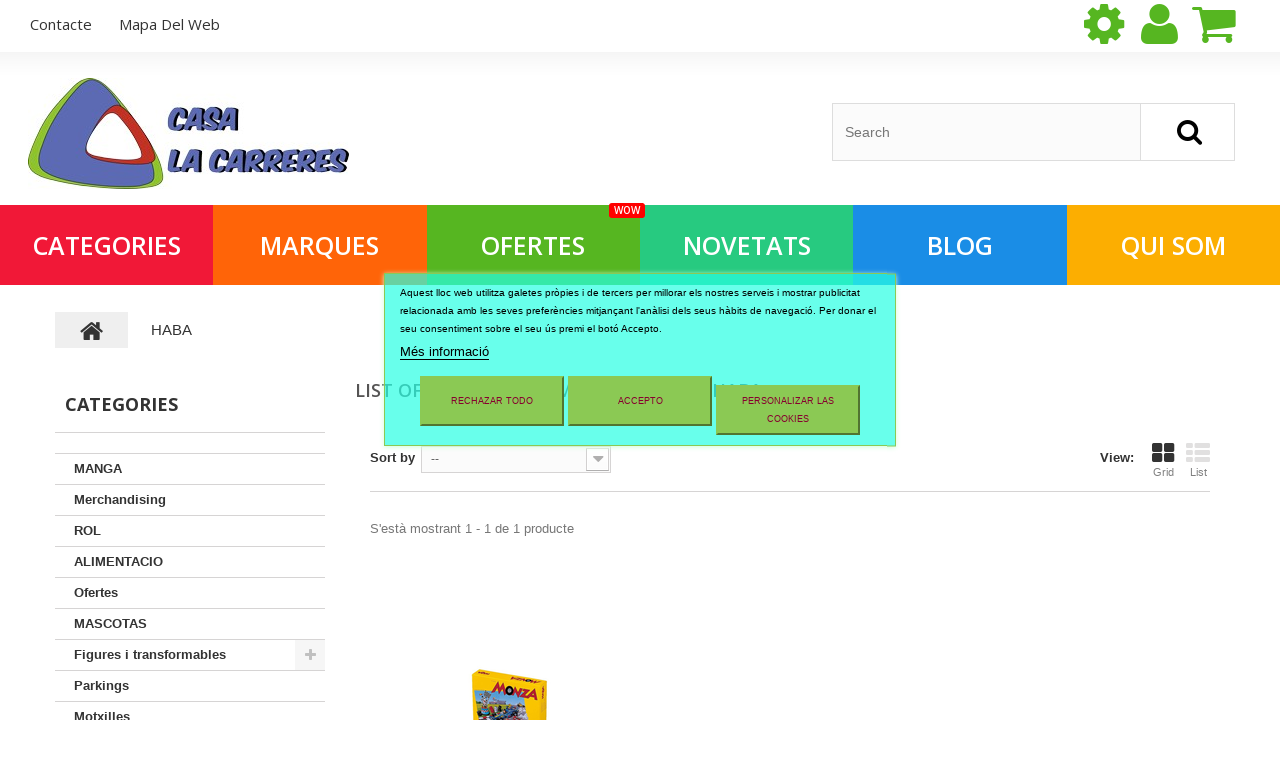

--- FILE ---
content_type: text/html; charset=utf-8
request_url: https://www.casalacarreres.com/ca/67_haba
body_size: 24257
content:
<!DOCTYPE HTML>
<!--[if lt IE 7]> <html class="no-js lt-ie9 lt-ie8 lt-ie7" lang="ca-es"><![endif]-->
<!--[if IE 7]><html class="no-js lt-ie9 lt-ie8 ie7" lang="ca-es"><![endif]-->
<!--[if IE 8]><html class="no-js lt-ie9 ie8" lang="ca-es"><![endif]-->
<!--[if gt IE 8]> <html class="no-js ie9" lang="ca-es"><![endif]-->
<html lang="ca-es"><head>
		<meta charset="utf-8" />
		<title>HABA                           - Joguines Carreres</title>
	
							<meta name="keywords" content="HABA" />
				<meta name="generator" content="PrestaShop" />
		<meta name="google-site-verification" content="Al-qWaQyfOwJRr-NMwrmB7lWHRonFeIaPv8lPIiPxlk" />
		<meta name="robots" content="index,follow" />
		<meta name="viewport" content="width=device-width, minimum-scale=0.25, maximum-scale=1.0, initial-scale=1.0" /> 
		<meta name="apple-mobile-web-app-capable" content="yes" /> 
		<link rel="icon" type="image/vnd.microsoft.icon" href="/img/favicon.ico?1721807135" />
		<link rel="shortcut icon" type="image/x-icon" href="/img/favicon.ico?1721807135" />
			<link rel="stylesheet" href="/themes/theme1262/css/global.css" media="all" />
			<link rel="stylesheet" href="/themes/theme1262/css/autoload/highdpi.css" media="all" />
			<link rel="stylesheet" href="/themes/theme1262/css/autoload/responsive-tables.css" media="all" />
			<link rel="stylesheet" href="/themes/theme1262/css/autoload/uniform.default.css" media="all" />
			<link rel="stylesheet" href="/themes/theme1262/css/product_list.css" media="all" />
			<link rel="stylesheet" href="/themes/theme1262/css/modules/blockcart/blockcart.css" media="all" />
			<link rel="stylesheet" href="/js/jquery/plugins/bxslider/jquery.bxslider.css" media="all" />
			<link rel="stylesheet" href="/themes/theme1262/css/modules/blockcategories/blockcategories.css" media="all" />
			<link rel="stylesheet" href="/themes/theme1262/css/modules/blockcurrencies/blockcurrencies.css" media="all" />
			<link rel="stylesheet" href="/themes/theme1262/css/modules/blocklanguages/blocklanguages.css" media="all" />
			<link rel="stylesheet" href="/themes/theme1262/css/modules/blockcontact/blockcontact.css" media="all" />
			<link rel="stylesheet" href="/themes/theme1262/css/modules/blocktags/blocktags.css" media="all" />
			<link rel="stylesheet" href="/themes/theme1262/css/modules/blockviewed/blockviewed.css" media="all" />
			<link rel="stylesheet" href="/themes/theme1262/css/modules/themeconfigurator/css/hooks.css" media="all" />
			<link rel="stylesheet" href="/themes/theme1262/css/modules/blockpermanentlinks/blockpermanentlinks.css" media="all" />
			<link rel="stylesheet" href="/themes/theme1262/css/modules/smartbloghomelatestnews/css/smartbloglatestnews.css" media="all" />
			<link rel="stylesheet" href="/themes/theme1262/css/modules/smartblogtag/css/smartblogtags.css" media="all" />
			<link rel="stylesheet" href="/modules/tmproductvideos/views/css/tmproductvideos.css" media="all" />
			<link rel="stylesheet" href="/modules/tmlistingimages/views/css/front.css" media="all" />
			<link rel="stylesheet" href="/themes/theme1262/css/modules/tmheaderaccount/views/css/front.css" media="all" />
			<link rel="stylesheet" href="/themes/theme1262/css/modules/tmsearch/views/css/tmsearch.css" media="all" />
			<link rel="stylesheet" href="/js/jquery/plugins/autocomplete/jquery.autocomplete.css" media="all" />
			<link rel="stylesheet" href="/themes/theme1262/css/modules/tmmegamenu/views/css/tmmegamenu.css" media="all" />
			<link rel="stylesheet" href="/themes/theme1262/css/modules/tmrelatedproducts/views/css/tmrelatedproducts.css" media="all" />
			<link rel="stylesheet" href="/modules/tmmediaparallax/views/css/tm-media-parallax-styles.css" media="all" />
			<link rel="stylesheet" href="/themes/theme1262/css/modules/tmhtmlcontent/css/hooks.css" media="all" />
			<link rel="stylesheet" href="/themes/theme1262/css/modules/smartblog/css/smartblogstyle.css" media="all" />
			<link rel="stylesheet" href="/themes/theme1262/css/modules/tmsociallogin/views/css/front.css" media="all" />
			<link rel="stylesheet" href="/modules/paypal/views/css/paypal.css" media="all" />
			<link rel="stylesheet" href="/js/jquery/plugins/fancybox/jquery.fancybox.css" media="all" />
			<link rel="stylesheet" href="/modules/lgcookieslaw/views/css/front.css" media="all" />
			<link rel="stylesheet" href="/modules/lgcookieslaw/views/css/lgcookieslaw.css" media="all" />
		<script type="text/javascript">
var CUSTOMIZE_TEXTFIELD = 1;
var FancyboxI18nClose = 'Close';
var FancyboxI18nNext = 'Next';
var FancyboxI18nPrev = 'Previous';
var ajax_allowed = true;
var ajaxsearch = true;
var baseDir = 'https://www.casalacarreres.com/';
var baseUri = 'https://www.casalacarreres.com/';
var comparator_max_item = '0';
var comparedProductsIds = [];
var contentOnly = false;
var currency = {"id":2,"name":"Euro","iso_code":"EUR","iso_code_num":"978","sign":"\u20ac","blank":"1","conversion_rate":"1.000000","deleted":"0","format":"2","decimals":"1","active":"1","prefix":"","suffix":" \u20ac","id_shop_list":null,"force_id":false};
var currencyBlank = 1;
var currencyFormat = 2;
var currencyRate = 1;
var currencySign = '€';
var customizationIdMessage = 'Personalització núm.';
var delete_txt = 'Esborrar';
var displayList = false;
var freeProductTranslation = 'De franc!';
var freeShippingTranslation = 'Lliurament de franc!';
var generated_date = 1768823704;
var hasDeliveryAddress = false;
var id_lang = 3;
var img_dir = 'https://www.casalacarreres.com/themes/theme1262/img/';
var instantsearch = true;
var isGuest = 0;
var isLogged = 0;
var isMobile = false;
var lgcookieslaw_block = false;
var lgcookieslaw_cookie_name = '__lglaw';
var lgcookieslaw_position = '3';
var lgcookieslaw_reload = true;
var lgcookieslaw_session_time = '31536000';
var max_item = ' No podeu afegir més de  0  producte (s) a la comparació de productes';
var min_item = ' Seleccioneu com a mínim un producte';
var nbItemsPerLine = 3;
var nbItemsPerLineMobile = 2;
var nbItemsPerLineTablet = 2;
var page_name = 'manufacturer';
var priceDisplayMethod = 0;
var priceDisplayPrecision = 2;
var quickView = false;
var removingLinkText = 'eliminar aquest producte del meu carret';
var request = 'https://www.casalacarreres.com/ca/67_haba';
var roundMode = 2;
var scroll_step = 150;
var scrool_speed = 800;
var search_url = 'https://www.casalacarreres.com/ca/buscar';
var search_url_local = 'https://www.casalacarreres.com/ca/module/tmsearch/search';
var static_token = 'e03afbf67058a8af1c933e7c6af58a62';
var tmsearch_description = false;
var tmsearch_height = 180;
var tmsearch_image = true;
var tmsearch_limit = true;
var tmsearch_limit_num = 6;
var tmsearch_manufacturer = true;
var tmsearch_price = true;
var tmsearch_reference = true;
var tmsearch_scroll = false;
var toBeDetermined = 'Per a determinar';
var token = 'aee5d53ce07d8142a3e9b3ae8cc1d8c9';
var usingSecureMode = true;
</script>

			<script type="text/javascript" src="/js/jquery/jquery-1.11.0.min.js"></script>
			<script type="text/javascript" src="/js/jquery/jquery-migrate-1.2.1.min.js"></script>
			<script type="text/javascript" src="/js/jquery/plugins/jquery.easing.js"></script>
			<script type="text/javascript" src="/js/tools.js"></script>
			<script type="text/javascript" src="/themes/theme1262/js/global.js"></script>
			<script type="text/javascript" src="/themes/theme1262/js/autoload/10-bootstrap.min.js"></script>
			<script type="text/javascript" src="/themes/theme1262/js/autoload/14-device.min.js"></script>
			<script type="text/javascript" src="/themes/theme1262/js/autoload/15-jquery.total-storage.min.js"></script>
			<script type="text/javascript" src="/themes/theme1262/js/autoload/15-jquery.uniform-modified.js"></script>
			<script type="text/javascript" src="/themes/theme1262/js/autoload/16-jquery.scrollmagic.min.js"></script>
			<script type="text/javascript" src="/themes/theme1262/js/autoload/17-jquery.scrollmagic.debug.js"></script>
			<script type="text/javascript" src="/themes/theme1262/js/autoload/18-TimelineMax.min.js"></script>
			<script type="text/javascript" src="/themes/theme1262/js/autoload/19-TweenMax.min.js"></script>
			<script type="text/javascript" src="/themes/theme1262/js/modules/blockcart/ajax-cart.js"></script>
			<script type="text/javascript" src="/js/jquery/plugins/jquery.scrollTo.js"></script>
			<script type="text/javascript" src="/js/jquery/plugins/jquery.serialScroll.js"></script>
			<script type="text/javascript" src="/js/jquery/plugins/bxslider/jquery.bxslider.js"></script>
			<script type="text/javascript" src="/themes/theme1262/js/tools/treeManagement.js"></script>
			<script type="text/javascript" src="/modules/tmlistingimages/views/js/front.js"></script>
			<script type="text/javascript" src="/js/validate.js"></script>
			<script type="text/javascript" src="/modules/tmheaderaccount/views/js/front.js"></script>
			<script type="text/javascript" src="/js/jquery/plugins/autocomplete/jquery.autocomplete.js"></script>
			<script type="text/javascript" src="/modules/tmsearch/views/js/tmsearch.js"></script>
			<script type="text/javascript" src="/modules/tmmegamenu/views/js/hoverIntent.js"></script>
			<script type="text/javascript" src="/modules/tmmegamenu/views/js/superfish.js"></script>
			<script type="text/javascript" src="/themes/theme1262/js/modules/tmmegamenu/views/js/tmmegamenu.js"></script>
			<script type="text/javascript" src="/themes/theme1262/js/modules/tmrelatedproducts/views/js/tmrelatedproducts.js"></script>
			<script type="text/javascript" src="/modules/tmmediaparallax/views/js/device.min.js"></script>
			<script type="text/javascript" src="/modules/tmmediaparallax/views/js/tm-media-parallax.js"></script>
			<script type="text/javascript" src="/modules/tmsociallogin/views/js/front.js"></script>
			<script type="text/javascript" src="/modules/paypal/views/js/incontext.js"></script>
			<script type="text/javascript" src="/js/jquery/plugins/fancybox/jquery.fancybox.js"></script>
			<script type="text/javascript" src="/modules/lgcookieslaw/views/js/front.js"></script>
			



<script type="text/javascript">
	function addVideoParallax(selector, path, filename)
	{
		var selector = $(selector);

		selector.addClass('parallax_section');
		selector.attr('data-type-media', 'video_html');
		selector.attr('data-mp4', 'true');
		selector.attr('data-webm', 'true');
		selector.attr('data-ogv', 'true');
		selector.attr('data-poster', 'true');
		selector.wrapInner('<div class="container parallax_content"></div>');
		selector.append('<div class="parallax_inner"><video class="parallax_media" width="100%" height="100%" autoplay loop poster="/'+path+filename+'.jpg"><source src="/'+path+filename+'.mp4" type="video/mp4"><source src="/'+path+filename+'.webdm" type="video/webm"><source src="/'+path+filename+'.ogv" type="video/ogg"></video></div>');

		selector.tmMediaParallax();
	}
	
	function addImageParallax(selector, path, filename, width, height)
	{
		var selector = $(selector);

		selector.addClass('parallax_section');
		selector.attr('data-type-media', 'image');
		selector.wrapInner('<div class="container parallax_content"></div>');
		selector.append('<div class="parallax_inner"><img class="parallax_media" src="/'+path+filename+'" data-base-width="'+width+'" data-base-height="'+height+'"/></div>');

		selector.tmMediaParallax();
	}

	$(window).load(function(){
									addImageParallax('#htmlcontent_top','modules/tmmediaparallax/media/','01_home_07.jpg','1920','1430');
															addImageParallax('#tmhtmlcontent_topColumn .section_2','modules/tmmediaparallax/media/','01_home_2.jpg','1920','1123');
															addImageParallax('#htmlcontent_footer','modules/tmmediaparallax/media/','01_home_24.jpg','1920','1173');
									});
</script>
<script defer type="text/javascript">/*
 *
 *  2007-2022 PayPal
 *
 *  NOTICE OF LICENSE
 *
 *  This source file is subject to the Academic Free License (AFL 3.0)
 *  that is bundled with this package in the file LICENSE.txt.
 *  It is also available through the world-wide-web at this URL:
 *  http://opensource.org/licenses/afl-3.0.php
 *  If you did not receive a copy of the license and are unable to
 *  obtain it through the world-wide-web, please send an email
 *  to license@prestashop.com so we can send you a copy immediately.
 *
 *  DISCLAIMER
 *
 *  Do not edit or add to this file if you wish to upgrade PrestaShop to newer
 *  versions in the future. If you wish to customize PrestaShop for your
 *  needs please refer to http://www.prestashop.com for more information.
 *
 *  @author 2007-2022 PayPal
 *  @author 202 ecommerce <tech@202-ecommerce.com>
 *  @copyright PayPal
 *  @license http://opensource.org/licenses/osl-3.0.php Open Software License (OSL 3.0)
 *
 */


    

function updateFormDatas()
{
	var nb = $('#quantity_wanted').val();
	var id = $('#idCombination').val();

	$('.paypal_payment_form input[name=quantity]').val(nb);
	$('.paypal_payment_form input[name=id_p_attr]').val(id);
}
	
$(document).ready( function() {
    
		var baseDirPP = baseDir.replace('http:', 'https:');
		
	if($('#in_context_checkout_enabled').val() != 1)
	{
        $(document).on('click','#payment_paypal_express_checkout', function() {
			$('#paypal_payment_form_cart').submit();
			return false;
		});
	}


	var jquery_version = $.fn.jquery.split('.');
	if(jquery_version[0]>=1 && jquery_version[1] >= 7)
	{
		$('body').on('submit',".paypal_payment_form", function () {
			updateFormDatas();
		});
	}
	else {
		$('.paypal_payment_form').live('submit', function () {
			updateFormDatas();
		});
	}

	function displayExpressCheckoutShortcut() {
		var id_product = $('input[name="id_product"]').val();
		var id_product_attribute = $('input[name="id_product_attribute"]').val();
		$.ajax({
			type: "GET",
			url: baseDirPP+'/modules/paypal/express_checkout/ajax.php',
			data: { get_qty: "1", id_product: id_product, id_product_attribute: id_product_attribute },
			cache: false,
			success: function(result) {
				if (result == '1') {
					$('#container_express_checkout').slideDown();
				} else {
					$('#container_express_checkout').slideUp();
				}
				return true;
			}
		});
	}

	$('select[name^="group_"]').change(function () {
		setTimeout(function(){displayExpressCheckoutShortcut()}, 500);
	});

	$('.color_pick').click(function () {
		setTimeout(function(){displayExpressCheckoutShortcut()}, 500);
	});

    if($('body#product').length > 0) {
        setTimeout(function(){displayExpressCheckoutShortcut()}, 500);
    }
	
	
			

	var modulePath = 'modules/paypal';
	var subFolder = '/integral_evolution';

	var fullPath = baseDirPP + modulePath + subFolder;
	var confirmTimer = false;
		
	if ($('form[target="hss_iframe"]').length == 0) {
		if ($('select[name^="group_"]').length > 0)
			displayExpressCheckoutShortcut();
		return false;
	} else {
		checkOrder();
	}

	function checkOrder() {
		if(confirmTimer == false)
			confirmTimer = setInterval(getOrdersCount, 1000);
	}

	});


</script>
<input type="hidden" id="paypal_mode" value="production">
<input type="hidden" id="paypal_merchant_id" value="RJR334CNV9AS2">
<input type="hidden" id="paypal_ssl_enabled" value="1"><script defer src="//www.paypalobjects.com/api/checkout.js"></script>
		<link rel="stylesheet" href="https://fonts.googleapis.com/css?family=Open+Sans:400,300,300italic,400italic,600,600italic,700,700italic,800,800italic&subset=latin,cyrillic" type="text/css" media="all" />
		<!--[if IE 8]>
		<script src="https://oss.maxcdn.com/libs/html5shiv/3.7.0/html5shiv.js"></script>
		<script src="https://oss.maxcdn.com/libs/respond.js/1.3.0/respond.min.js"></script>
		<![endif]-->
		<link rel="stylesheet" href="https://www.casalacarreres.com/themes/theme1262/css/propio_msh.css" type="text/css" media="all" />
	</head>
		<body id="manufacturer" class="manufacturer manufacturer-67 manufacturer-haba show-left-column hide-right-column lang_ca  two-columns">
	    	<!--[if IE 8]>
        <div style='clear:both;height:59px;padding:0 15px 0 15px;position:relative;z-index:10000;text-align:center;'><a href="//www.microsoft.com/windows/internet-explorer/default.aspx?ocid=ie6_countdown_bannercode"><img src="http://storage.ie6countdown.com/assets/100/images/banners/warning_bar_0000_us.jpg" border="0" height="42" width="820" alt="You are using an outdated browser. For a faster, safer browsing experience, upgrade for free today." /></a></div>
		<![endif]-->
				<div id="page">
			<div class="header-container">
				<header id="header">
					<div class="banner">
						<div class="container">
							<div class="row">
								
							</div>
						</div> 
					</div>
					<div class="nav"> 
						<div class="container">
							<div class="row">
								<nav>
								<div class="languagesNcurrencies"><a href="#" class="LCtoggleButton"></a><div class="dropdown"></div></div>
								<!-- MODULE Block cart -->
<div class="cart_wrapper">
	<div class="shopping_cart">
		<a href="https://www.casalacarreres.com/ca/pedido" title="Veure el meu carret" rel="nofollow">
			<b>Carret</b>
			<span class="ajax_cart_quantity unvisible">0</span>
			<span class="ajax_cart_product_txt unvisible">Producte</span>
			<span class="ajax_cart_product_txt_s unvisible">Articles</span>
			<span class="ajax_cart_total unvisible">
							</span>
			<span class="ajax_cart_no_product">(buit)</span>
					</a>
					<div class="cart_block block">
				<div class="block_content">
					<!-- block list of products -->
					<div class="cart_block_list">
												<p class="cart_block_no_products">
							No hi ha productes
						</p>
												<div class="cart-prices">
							<div class="cart-prices-line first-line  unvisible">
								<span class="cart_block_shipping_cost ajax_cart_shipping_cost">
																			Per a determinar																	</span>
								<span>
									Lliurament
								</span>
							</div>
																						<div class="cart-prices-line">
									<span class="price cart_block_tax_cost ajax_cart_tax_cost">0,00 €</span>
									<span>Impost</span>
								</div>
														<div class="cart-prices-line last-line">
								<span class="price cart_block_total ajax_block_cart_total">0,00 €</span>
								<span>Total</span>
							</div>
															<p>
																	Els preus són amb impostos inclosos
																</p>
													</div>
						<p class="cart-buttons">
							<a id="button_order_cart" class="btn btn-default btn-sm icon-right" href="https://www.casalacarreres.com/ca/pedido" title="Ho compro" rel="nofollow">
								<span>
									Ho compro
								</span>
							</a>
						</p>
					</div>
				</div>
			</div><!-- .cart_block -->
			</div>
</div>

	<div id="layer_cart">
		<div class="clearfix">
			<div class="layer_cart_product col-xs-12 col-md-6">
				<span class="cross" title="Tancar la finestra"></span>
				<h2>
					<i class="fa fa-ok"></i>
                    S'ha afegit el producte al vostre carret de la compra
				</h2>
				<div class="product-image-container layer_cart_img">
				</div>
				<div class="layer_cart_product_info">
					<span id="layer_cart_product_title" class="product-name"></span>
					<span id="layer_cart_product_attributes"></span>
					<div>
						<strong class="dark">Quantitat</strong>
						<span id="layer_cart_product_quantity"></span>
					</div>
					<div>
						<strong class="dark">Total</strong>
						<span id="layer_cart_product_price"></span>
					</div>
				</div>
			</div>
			<div class="layer_cart_cart col-xs-12 col-md-6">
				<h2>
					<!-- Plural Case [both cases are needed because page may be updated in Javascript] -->
					<span class="ajax_cart_product_txt_s  unvisible">
						Hi ha <span class="ajax_cart_quantity">0</span> ítems al vostre carret.
					</span>
					<!-- Singular Case [both cases are needed because page may be updated in Javascript] -->
					<span class="ajax_cart_product_txt ">
						Hi ha 1 article al vostre carret.
					</span>
				</h2>
	
				<div class="layer_cart_row">
					<strong class="dark">
						Total productes
																					(amb impostos)
																		</strong>
					<span class="ajax_block_products_total">
											</span>
				</div>
	
								<div class="layer_cart_row">
					<strong class="dark unvisible">
						Total lliurament&nbsp;(amb impostos)					</strong>
					<span class="ajax_cart_shipping_cost unvisible">
													Per a determinar											</span>
				</div>
									<div class="layer_cart_row">
						<strong class="dark">Impost</strong>
						<span class="price cart_block_tax_cost ajax_cart_tax_cost">0,00 €</span>
					</div>
								<div class="layer_cart_row">	
					<strong class="dark">
						Total
																					(amb impostos)
																		</strong>
					<span class="ajax_block_cart_total">
											</span>
				</div>
				<div class="button-container">	
					<span class="continue btn btn-default btn-md icon-left" title="Seguir comprant">
						<span>
                            Seguir comprant
						</span>
					</span>
					<a class="btn btn-default btn-md icon-right" href="https://www.casalacarreres.com/ca/pedido" title="Passar per caixa" rel="nofollow">
						<span>
							Passar per caixa
						</span>
					</a>	
				</div>
			</div>
		</div>
		<div class="crossseling"></div>
	</div> <!-- #layer_cart -->
	<div class="layer_cart_overlay"></div>

<!-- /MODULE Block cart --><div id="header-login">
    <div class="current header_user_info"><a href="#" onclick="return false;"><span>Sign in</span></a></div>
    <ul id="header-login-content" class="toogle_content">
                    <li>
                <form action="https://www.casalacarreres.com/ca/inicio-sesion" method="post" id="header_login_form">
                    <div id="create_header_account_error" class="alert alert-danger" style="display:none;"></div>
                    <div class="form_content clearfix">
                        <div class="form-group">
                            <label for="header-email">Email address</label>
                            <input class="is_required validate account_input form-control" data-validate="isEmail" type="text" id="header-email" name="header-email" value="" />
                        </div>
                        <div class="form-group">
                            <label for="header-passwd">Password</label>
                            <span><input class="is_required validate account_input form-control" type="password" data-validate="isPasswd" id="header-passwd" name="header-passwd" value="" autocomplete="off" /></span>
                        </div>
                        <p class="submit">
                            <button type="button" id="HeaderSubmitLogin" name="HeaderSubmitLogin" class="btn btn-default btn-sm">
                                <i class="fa fa-lock left"></i> 
                                    Sign in
                            </button>
                        </p>
                        <p>
                        	<a href="https://www.casalacarreres.com/ca/mi-cuenta" class="create">Create an account</a>
                        </p>
                        <div class="clearfix">
                        	

                        </div>
                    </div>
                </form>
            </li>
            </ul>
</div><!-- Block languages module -->
	<div id="languages-block-top" class="languages-block">
														<div class="current">
					<span>Català</span>
				</div>
							<ul id="first-languages" class="languages-block_ul toogle_content">
							<li >
																				<a href="https://www.casalacarreres.com/es/67_haba" title="Español (Spanish)">
															<span>Español</span>
									</a>
								</li>
							<li class="selected">
										<span>Català</span>
								</li>
					</ul>
	</div>
<!-- /Block languages module -->
<!-- Block permanent links module HEADER -->
<ul id="header_links">
	<li id="header_link_contact">
    	<a  href="https://www.casalacarreres.com/ca/contactanos" title="contacte">contacte</a>
    </li>
	<li id="header_link_sitemap">
    	<a  href="https://www.casalacarreres.com/ca/mapa-web" title="mapa del web">mapa del web</a>
    </li>
</ul>
<!-- /Block permanent links module HEADER -->
</nav>
							</div>
						</div>
					</div>
					<div class="header_bottom">
						<div class="container">
							<div class="row">
								<div id="header_logo">
									<a href="https://www.casalacarreres.com/" title="Joguines Carreres">
										<img class="logo img-responsive" src="https://www.casalacarreres.com/img/joguines-carreres-logo-1611075528.jpg" alt="Joguines Carreres" width="321" height="111"/>
									</a>
								</div>
								<div id="tmsearch" class="clearfix">
	<form id="tmsearchbox" method="get" action="//www.casalacarreres.com/ca/buscar" >
		<input type="hidden" name="controller" value="search" />
		<input type="hidden" name="orderby" value="position" />
		<input type="hidden" name="orderway" value="desc" />
		<input class="tm_search_query form-control" type="text" id="tm_search_query" name="search_query" placeholder="Search" value="" />
		<button type="submit" name="tm_submit_search" class="btn btn-default button-search">
			<span>Search</span>
		</button>
	</form>
</div> 
            <div class="top_menu">
            <div class="menu-title">Menu</div>
            <ul class="menu clearfix"><li class="red"><a href="#">Categories</a><div class="is-megamenu"><div id="megamenu-row-1-1" class="megamenu-row row megamenu-row-1"><div id="column-1-1-1"
																	class="megamenu-col megamenu-col-1-1 col-sm-2 "><ul class="content"></ul></div><div id="column-1-1-2"
																	class="megamenu-col megamenu-col-1-2 col-sm-2 "><ul class="content"><li class="category"><a href="https://www.casalacarreres.com/ca/19-cotxes-miniatura" title="Cotxes Miniatura              ">Cotxes Miniatura              </a><ul><li class="category"><a href="https://www.casalacarreres.com/ca/106-hot-wheels" title="Hot Wheels                    ">Hot Wheels                    </a></li></ul></li></ul></div><div id="column-1-1-3"
																	class="megamenu-col megamenu-col-1-3 col-sm-2 "><ul class="content"><li class="category"><a href="https://www.casalacarreres.com/ca/12-nines" title="Nines                         ">Nines                         </a><ul><li class="category"><a href="https://www.casalacarreres.com/ca/175-bratz" title="BRATZ                         ">BRATZ                         </a></li><li class="category"><a href="https://www.casalacarreres.com/ca/95-barbie" title="Barbie                        ">Barbie                        </a></li><li class="category"><a href="https://www.casalacarreres.com/ca/97-pin-y-pon" title="Pin y Pon                     ">Pin y Pon                     </a></li><li class="category"><a href="https://www.casalacarreres.com/ca/98-nenuco" title="Nenuco                        ">Nenuco                        </a></li><li class="category"><a href="https://www.casalacarreres.com/ca/100-monster-high" title="Monster High                  ">Monster High                  </a></li><li class="category"><a href="https://www.casalacarreres.com/ca/96-nancy" title="Nancy                         ">Nancy                         </a></li></ul></li></ul></div><div id="column-1-1-4"
																	class="megamenu-col megamenu-col-1-4 col-sm-2 "><ul class="content"></ul></div><div id="column-1-1-5"
																	class="megamenu-col megamenu-col-1-5 col-sm-2 "><ul class="content"><li class="category"><a href="https://www.casalacarreres.com/ca/31-joguines-esportives" title="Joguines esportives           ">Joguines esportives           </a></li></ul></div><div id="column-1-1-6"
																	class="megamenu-col megamenu-col-1-6 col-sm-2 "><ul class="content"><li class="category"><a href="https://www.casalacarreres.com/ca/" title="Inicio">Inicio</a><ul></li><li class="category"><a href="https://www.casalacarreres.com/ca/174-merchandising" title="Merchandising                 ">Merchandising                 </a></li><li class="category"><a href="https://www.casalacarreres.com/ca/179-rol" title="ROL                           ">ROL                           </a></li></li><li class="category"><a href="https://www.casalacarreres.com/ca/142-ofertes" title="Ofertes                       ">Ofertes                       </a></li></li><li class="category"><a href="https://www.casalacarreres.com/ca/7-figures-i-transformables" title="Figures i transformables      ">Figures i transformables      </a></li><li class="category"><a href="https://www.casalacarreres.com/ca/23-parkings" title="Parkings                      ">Parkings                      </a></li><li class="category"><a href="https://www.casalacarreres.com/ca/39-motxilles" title="Motxilles                     ">Motxilles                     </a></li><li class="category"><a href="https://www.casalacarreres.com/ca/55-accesoris-carnaval" title="Accesoris carnaval            ">Accesoris carnaval            </a></li><li class="category"><a href="https://www.casalacarreres.com/ca/8-figures-amb-montatge" title="Figures amb montatge          ">Figures amb montatge          </a></li><li class="category"><a href="https://www.casalacarreres.com/ca/24-jocs-de-taula" title="Jocs de taula                 ">Jocs de taula                 </a></li><li class="category"><a href="https://www.casalacarreres.com/ca/40-papereria-ldica" title="Papereria lúdica              ">Papereria lúdica              </a></li></li><li class="category"><a href="https://www.casalacarreres.com/ca/9-construccions-i-montatges" title="Construccions i montatges     ">Construccions i montatges     </a></li><li class="category"><a href="https://www.casalacarreres.com/ca/25-jocs-infantil" title="Jocs Infantil                 ">Jocs Infantil                 </a></li><li class="category"><a href="https://www.casalacarreres.com/ca/10-puzles" title="Puzles                        ">Puzles                        </a></li><li class="category"><a href="https://www.casalacarreres.com/ca/26-manualitats" title="Manualitats                   ">Manualitats                   </a></li><li class="category"><a href="https://www.casalacarreres.com/ca/42-llibres" title="Llibres                       ">Llibres                       </a></li><li class="category"><a href="https://www.casalacarreres.com/ca/58-joguines-de-platja" title="Joguines de platja            ">Joguines de platja            </a></li><li class="category"><a href="https://www.casalacarreres.com/ca/27-jocs-cientifics" title="Jocs cientifics               ">Jocs cientifics               </a></li><li class="category"><a href="https://www.casalacarreres.com/ca/59-video-consoles" title="Video consoles                ">Video consoles                </a></li><li class="category"><a href="https://www.casalacarreres.com/ca/12-nines" title="Nines                         ">Nines                         </a></li><li class="category"><a href="https://www.casalacarreres.com/ca/28-electrnics" title="Electrònics                   ">Electrònics                   </a></li><li class="category"><a href="https://www.casalacarreres.com/ca/44-llibreria-juvenil" title="Llibreria juvenil             ">Llibreria juvenil             </a></li><li class="category"><a href="https://www.casalacarreres.com/ca/60-outlet-videojocs" title="Outlet videojocs              ">Outlet videojocs              </a></li><li class="category"><a href="https://www.casalacarreres.com/ca/13-nines-especials" title="Nines especials               ">Nines especials               </a></li></li><li class="category"><a href="https://www.casalacarreres.com/ca/30-instruments-musicals" title="Instruments musicals.         ">Instruments musicals.         </a></li><li class="category"><a href="https://www.casalacarreres.com/ca/62-primera-comuni" title="Primera comunió               ">Primera comunió               </a></li><li class="category"><a href="https://www.casalacarreres.com/ca/15-pelutx" title="Pelutx                        ">Pelutx                        </a></li><li class="category"><a href="https://www.casalacarreres.com/ca/31-joguines-esportives" title="Joguines esportives           ">Joguines esportives           </a></li><li class="category"><a href="https://www.casalacarreres.com/ca/16-imitaci-i-entorn" title="Imitació i Entorn             ">Imitació i Entorn             </a></li><li class="category"><a href="https://www.casalacarreres.com/ca/32-aire-lliure" title="Aire Lliure                   ">Aire Lliure                   </a></li><li class="category"><a href="https://www.casalacarreres.com/ca/48-colleccionisme" title="Col·leccionisme               ">Col·leccionisme               </a></li><li class="category"><a href="https://www.casalacarreres.com/ca/17-veh-grans-per-pujar-els-nens" title="Veh grans per pujar els nens  ">Veh grans per pujar els nens  </a></li><li class="category"><a href="https://www.casalacarreres.com/ca/49-wargames" title="Wargames                      ">Wargames                      </a></li><li class="category"><a href="https://www.casalacarreres.com/ca/50-jocs-de-cartes-collecionables" title="Jocs de cartes col·lecionables">Jocs de cartes col·lecionables</a></li><li class="category"><a href="https://www.casalacarreres.com/ca/3-primera-infncia" title="Primera Infància              ">Primera Infància              </a></li><li class="category"><a href="https://www.casalacarreres.com/ca/19-cotxes-miniatura" title="Cotxes Miniatura              ">Cotxes Miniatura              </a></li><li class="category"><a href="https://www.casalacarreres.com/ca/51-scalextric-slot" title="Scalextric / Slot             ">Scalextric / Slot             </a></li><li class="category"><a href="https://www.casalacarreres.com/ca/20-salvaobstacles-i-robots" title="Salvaobstacles i Robots       ">Salvaobstacles i Robots       </a></li><li class="category"><a href="https://www.casalacarreres.com/ca/5-joguines-de-fusta" title="Joguines de Fusta             ">Joguines de Fusta             </a></li><li class="category"><a href="https://www.casalacarreres.com/ca/21-vehicles-petits" title="Vehicles petits               ">Vehicles petits               </a></li><li class="category"><a href="https://www.casalacarreres.com/ca/37-pissarres-i-altres" title="Pissarres i Altres            ">Pissarres i Altres            </a></li><li class="category"><a href="https://www.casalacarreres.com/ca/53-maquillatge" title="Maquillatge                   ">Maquillatge                   </a></li><li class="category"><a href="https://www.casalacarreres.com/ca/6-animals" title="Animals                       ">Animals                       </a></li><li class="category"><a href="https://www.casalacarreres.com/ca/22-vehicles-rdio-control" title="Vehicles ràdio control        ">Vehicles ràdio control        </a></li><li class="category"><a href="https://www.casalacarreres.com/ca/38-papereria" title="Papereria                     ">Papereria                     </a></li><li class="category"><a href="https://www.casalacarreres.com/ca/54-disfresses" title="Disfresses                    ">Disfresses                    </a></li><li class="category"><a href="https://www.casalacarreres.com/ca/168-mr-potato" title="Mr Potato                     ">Mr Potato                     </a></li><li class="category"><a href="https://www.casalacarreres.com/ca/170-rol" title="Rol                           ">Rol                           </a></li><li class="category"><a href="https://www.casalacarreres.com/ca/99-barriguitas" title="Barriguitas                   ">Barriguitas                   </a></li></ul></li></ul></div></div></div></li><li class="orange"><a href="#">Marques</a><div class="is-megamenu"><div id="megamenu-row-2-1" class="megamenu-row row megamenu-row-1"><div id="column-2-1-1"
																	class="megamenu-col megamenu-col-1-1 col-sm-12 "><ul class="content"><li class="all-manufacturers rtetrt">
										<a href="https://www.casalacarreres.com/ca/fabricantes" title="Todos los fabricantes">Todos los fabricantes</a>
										<ul>
<li class="manufacturer">
											<a href="https://www.casalacarreres.com/ca/125_2-tomatoes-games-sl"
												title="2 TOMATOES GAMES SL           ">2 TOMATOES GAMES SL           </a>
										</li>
<li class="manufacturer">
											<a href="https://www.casalacarreres.com/ca/45_ameurop"
												title="AMEUROP                       ">AMEUROP                       </a>
										</li>
<li class="manufacturer">
											<a href="https://www.casalacarreres.com/ca/183_apli"
												title="APLI                          ">APLI                          </a>
										</li>
<li class="manufacturer">
											<a href="https://www.casalacarreres.com/ca/158_ardistel-sl"
												title="ARDISTEL, SL                  ">ARDISTEL, SL                  </a>
										</li>
<li class="manufacturer">
											<a href="https://www.casalacarreres.com/ca/149_artesania-cerda"
												title="Artesania Cerda               ">Artesania Cerda               </a>
										</li>
<li class="manufacturer">
											<a href="https://www.casalacarreres.com/ca/44_asmodee"
												title="ASMODEE                       ">ASMODEE                       </a>
										</li>
<li class="manufacturer">
											<a href="https://www.casalacarreres.com/ca/167_azeta"
												title="AZETA                         ">AZETA                         </a>
										</li>
<li class="manufacturer">
											<a href="https://www.casalacarreres.com/ca/3_bandai-espaa-sa"
												title="BANDAI ESPA&yen;A S.A.            ">BANDAI ESPA&yen;A S.A.            </a>
										</li>
<li class="manufacturer">
											<a href="https://www.casalacarreres.com/ca/137_bankideas"
												title="BANKIDEAS                     ">BANKIDEAS                     </a>
										</li>
<li class="manufacturer">
											<a href="https://www.casalacarreres.com/ca/4_bizak-sa"
												title="BIZAK, S.A.                   ">BIZAK, S.A.                   </a>
										</li>
<li class="manufacturer">
											<a href="https://www.casalacarreres.com/ca/142_blackfire"
												title="BLACKFIRE                     ">BLACKFIRE                     </a>
										</li>
<li class="manufacturer">
											<a href="https://www.casalacarreres.com/ca/101_blue-box"
												title="Blue Box                      ">Blue Box                      </a>
										</li>
<li class="manufacturer">
											<a href="https://www.casalacarreres.com/ca/6_cefa-toys"
												title="CEFA TOYS                     ">CEFA TOYS                     </a>
										</li>
<li class="manufacturer">
											<a href="https://www.casalacarreres.com/ca/63_celso-hoyo-sl"
												title="CELSO HOYO, S.L.              ">CELSO HOYO, S.L.              </a>
										</li>
<li class="manufacturer">
											<a href="https://www.casalacarreres.com/ca/70_champion-industrial"
												title="Champion Industrial           ">Champion Industrial           </a>
										</li>
<li class="manufacturer">
											<a href="https://www.casalacarreres.com/ca/57_chicco"
												title="CHICCO                        ">CHICCO                        </a>
										</li>
<li class="manufacturer">
											<a href="https://www.casalacarreres.com/ca/33_cife"
												title="CIFE                          ">CIFE                          </a>
										</li>
<li class="manufacturer">
											<a href="https://www.casalacarreres.com/ca/9_clementoni"
												title="CLEMENTONI                    ">CLEMENTONI                    </a>
										</li>
<li class="manufacturer">
											<a href="https://www.casalacarreres.com/ca/7_color-baby"
												title="COLOR BABY                    ">COLOR BABY                    </a>
										</li>
<li class="manufacturer">
											<a href="https://www.casalacarreres.com/ca/66_comansi"
												title="Comansi                       ">Comansi                       </a>
										</li>
<li class="manufacturer">
											<a href="https://www.casalacarreres.com/ca/174_conclave"
												title="CONCLAVE                      ">CONCLAVE                      </a>
										</li>
<li class="manufacturer">
											<a href="https://www.casalacarreres.com/ca/104_copywrite"
												title="COPYWRITE                     ">COPYWRITE                     </a>
										</li>
<li class="manufacturer">
											<a href="https://www.casalacarreres.com/ca/96_costalomo"
												title="COSTALOMO                     ">COSTALOMO                     </a>
										</li>
<li class="manufacturer">
											<a href="https://www.casalacarreres.com/ca/116_crayola"
												title="CRAYOLA                       ">CRAYOLA                       </a>
										</li>
<li class="manufacturer">
											<a href="https://www.casalacarreres.com/ca/42_crayolabinney-smith"
												title="CRAYOLA,BINNEY &amp; SMITH        ">CRAYOLA,BINNEY &amp; SMITH        </a>
										</li>
<li class="manufacturer">
											<a href="https://www.casalacarreres.com/ca/168_crechi"
												title="CRECHI                        ">CRECHI                        </a>
										</li>
<li class="manufacturer">
											<a href="https://www.casalacarreres.com/ca/58_cyp"
												title="CYP                           ">CYP                           </a>
										</li>
<li class="manufacturer">
											<a href="https://www.casalacarreres.com/ca/94_d-aperje"
												title="D&#039;APERJ&Eacute;                      ">D&#039;APERJ&Eacute;                      </a>
										</li>
<li class="manufacturer">
											<a href="https://www.casalacarreres.com/ca/156_dah-yang-toy"
												title="DAH YANG TOY                  ">DAH YANG TOY                  </a>
										</li>
<li class="manufacturer">
											<a href="https://www.casalacarreres.com/ca/92_decuevas-toys"
												title="DECUEVAS TOYS                 ">DECUEVAS TOYS                 </a>
										</li>
<li class="manufacturer">
											<a href="https://www.casalacarreres.com/ca/18_devir"
												title="DEVIR                         ">DEVIR                         </a>
										</li>
<li class="manufacturer">
											<a href="https://www.casalacarreres.com/ca/64_dickie"
												title="DICKIE                        ">DICKIE                        </a>
										</li>
<li class="manufacturer">
											<a href="https://www.casalacarreres.com/ca/11_diset-sa"
												title="DISET, S.A.                   ">DISET, S.A.                   </a>
										</li>
<li class="manufacturer">
											<a href="https://www.casalacarreres.com/ca/147_draco-ideas"
												title="DRACO IDEAS                   ">DRACO IDEAS                   </a>
										</li>
<li class="manufacturer">
											<a href="https://www.casalacarreres.com/ca/93_edge"
												title="EDGE                          ">EDGE                          </a>
										</li>
<li class="manufacturer">
											<a href="https://www.casalacarreres.com/ca/184_ediciones-mas-que-oca"
												title="EDICIONES MAS QUE OCA         ">EDICIONES MAS QUE OCA         </a>
										</li>
<li class="manufacturer">
											<a href="https://www.casalacarreres.com/ca/5_educa-borras"
												title="EDUCA BORRAS                  ">EDUCA BORRAS                  </a>
										</li>
<li class="manufacturer">
											<a href="https://www.casalacarreres.com/ca/41_eleven-force"
												title="ELEVEN FORCE                  ">ELEVEN FORCE                  </a>
										</li>
<li class="manufacturer">
											<a href="https://www.casalacarreres.com/ca/135_extended-play"
												title="EXTENDED PLAY                 ">EXTENDED PLAY                 </a>
										</li>
<li class="manufacturer">
											<a href="https://www.casalacarreres.com/ca/8_fabrica-de-juguetes-sl"
												title="FABRICA DE JUGUETES S.L       ">FABRICA DE JUGUETES S.L       </a>
										</li>
<li class="manufacturer">
											<a href="https://www.casalacarreres.com/ca/13_falomir"
												title="FALOMIR                       ">FALOMIR                       </a>
										</li>
<li class="manufacturer">
											<a href="https://www.casalacarreres.com/ca/31_familia-sylvanian"
												title="FAMILIA SYLVANIAN             ">FAMILIA SYLVANIAN             </a>
										</li>
<li class="manufacturer">
											<a href="https://www.casalacarreres.com/ca/14_famosa"
												title="FAMOSA                        ">FAMOSA                        </a>
										</li>
<li class="manufacturer">
											<a href="https://www.casalacarreres.com/ca/160_famosa-comercial-sa"
												title="FAMOSA COMERCIAL, S.A.        ">FAMOSA COMERCIAL, S.A.        </a>
										</li>
<li class="manufacturer">
											<a href="https://www.casalacarreres.com/ca/35_fantasy-flight"
												title="FANTASY FLIGHT                ">FANTASY FLIGHT                </a>
										</li>
<li class="manufacturer">
											<a href="https://www.casalacarreres.com/ca/54_funko"
												title="FUNKO                         ">FUNKO                         </a>
										</li>
<li class="manufacturer">
											<a href="https://www.casalacarreres.com/ca/16_games-workshop"
												title="GAMES WORKSHOP                ">GAMES WORKSHOP                </a>
										</li>
<li class="manufacturer">
											<a href="https://www.casalacarreres.com/ca/132_gdm-games"
												title="GDM GAMES                     ">GDM GAMES                     </a>
										</li>
<li class="manufacturer">
											<a href="https://www.casalacarreres.com/ca/153_gen-x"
												title="GEN X                         ">GEN X                         </a>
										</li>
<li class="manufacturer">
											<a href="https://www.casalacarreres.com/ca/24_giochi-preziosi-espaa"
												title="GIOCHI PREZIOSI ESPA&yen;A        ">GIOCHI PREZIOSI ESPA&yen;A        </a>
										</li>
<li class="manufacturer">
											<a href="https://www.casalacarreres.com/ca/17_giro-marketing-sales"
												title="GIRO MARKETING &amp; SALES        ">GIRO MARKETING &amp; SALES        </a>
										</li>
<li class="manufacturer">
											<a href="https://www.casalacarreres.com/ca/10_glop-games"
												title="GLOP GAMES                    ">GLOP GAMES                    </a>
										</li>
<li class="manufacturer">
											<a href="https://www.casalacarreres.com/ca/15_goliath-games"
												title="GOLIATH GAMES                 ">GOLIATH GAMES                 </a>
										</li>
<li class="manufacturer">
											<a href="https://www.casalacarreres.com/ca/127_great-group"
												title="GREAT GROUP                   ">GREAT GROUP                   </a>
										</li>
<li class="manufacturer">
											<a href="https://www.casalacarreres.com/ca/128_guca"
												title="GUCA                          ">GUCA                          </a>
										</li>
<li class="manufacturer">
											<a href="https://www.casalacarreres.com/ca/67_haba"
												title="HABA                          ">HABA                          </a>
										</li>
<li class="manufacturer">
											<a href="https://www.casalacarreres.com/ca/161_hafasjoy-toys"
												title="HAFASJOY TOYS                 ">HAFASJOY TOYS                 </a>
										</li>
<li class="manufacturer">
											<a href="https://www.casalacarreres.com/ca/27_hasbro"
												title="HASBRO                        ">HASBRO                        </a>
										</li>
<li class="manufacturer">
											<a href="https://www.casalacarreres.com/ca/175_ht-publishers"
												title="HT PUBLISHERS                 ">HT PUBLISHERS                 </a>
										</li>
<li class="manufacturer">
											<a href="https://www.casalacarreres.com/ca/177_i"
												title="I                             ">I                             </a>
										</li>
<li class="manufacturer">
											<a href="https://www.casalacarreres.com/ca/164_imagiland"
												title="IMAGILAND                     ">IMAGILAND                     </a>
										</li>
<li class="manufacturer">
											<a href="https://www.casalacarreres.com/ca/19_imc-toys"
												title="IMC TOYS                      ">IMC TOYS                      </a>
										</li>
<li class="manufacturer">
											<a href="https://www.casalacarreres.com/ca/166_importacion-jac"
												title="IMPORTACION JAC               ">IMPORTACION JAC               </a>
										</li>
<li class="manufacturer">
											<a href="https://www.casalacarreres.com/ca/126_infinity"
												title="INFINITY                      ">INFINITY                      </a>
										</li>
<li class="manufacturer">
											<a href="https://www.casalacarreres.com/ca/73_infrogames-espaa-sa"
												title="INFROGAMES ESPA&yen;A S.A.        ">INFROGAMES ESPA&yen;A S.A.        </a>
										</li>
<li class="manufacturer">
											<a href="https://www.casalacarreres.com/ca/82_ingo-devices"
												title="INGO DEVICES                  ">INGO DEVICES                  </a>
										</li>
<li class="manufacturer">
											<a href="https://www.casalacarreres.com/ca/55_jac"
												title="JAC                           ">JAC                           </a>
										</li>
<li class="manufacturer">
											<a href="https://www.casalacarreres.com/ca/56_jac-import"
												title="JAC IMPORT                    ">JAC IMPORT                    </a>
										</li>
<li class="manufacturer">
											<a href="https://www.casalacarreres.com/ca/113_jac-import"
												title="Jac Import                    ">Jac Import                    </a>
										</li>
<li class="manufacturer">
											<a href="https://www.casalacarreres.com/ca/179_janod"
												title="JANOD                         ">JANOD                         </a>
										</li>
<li class="manufacturer">
											<a href="https://www.casalacarreres.com/ca/118_jesmar"
												title="JESMAR                        ">JESMAR                        </a>
										</li>
<li class="manufacturer">
											<a href="https://www.casalacarreres.com/ca/79_joan-canals-serra"
												title="JOAN CANALS SERRA             ">JOAN CANALS SERRA             </a>
										</li>
<li class="manufacturer">
											<a href="https://www.casalacarreres.com/ca/47_joumma-bags"
												title="JOUMMA BAGS                   ">JOUMMA BAGS                   </a>
										</li>
<li class="manufacturer">
											<a href="https://www.casalacarreres.com/ca/20_juegos-y-juguetes-cayro-sl"
												title="JUEGOS Y JUGUETES CAYRO S.L.  ">JUEGOS Y JUGUETES CAYRO S.L.  </a>
										</li>
<li class="manufacturer">
											<a href="https://www.casalacarreres.com/ca/115_juguetronica"
												title="JUGUETRONICA                  ">JUGUETRONICA                  </a>
										</li>
<li class="manufacturer">
											<a href="https://www.casalacarreres.com/ca/182_just-play"
												title="JUST PLAY                     ">JUST PLAY                     </a>
										</li>
<li class="manufacturer">
											<a href="https://www.casalacarreres.com/ca/21_k-racter-mania-sl"
												title="K-RACTER-MANIA SL             ">K-RACTER-MANIA SL             </a>
										</li>
<li class="manufacturer">
											<a href="https://www.casalacarreres.com/ca/162_keenway-industries-lted"
												title="KEENWAY INDUSTRIES LTED       ">KEENWAY INDUSTRIES LTED       </a>
										</li>
<li class="manufacturer">
											<a href="https://www.casalacarreres.com/ca/148_kids-euroswan"
												title="KIDS EUROSWAN                 ">KIDS EUROSWAN                 </a>
										</li>
<li class="manufacturer">
											<a href="https://www.casalacarreres.com/ca/22_klein"
												title="KLEIN                         ">KLEIN                         </a>
										</li>
<li class="manufacturer">
											<a href="https://www.casalacarreres.com/ca/163_kosako"
												title="KOSAKO                        ">KOSAKO                        </a>
										</li>
<li class="manufacturer">
											<a href="https://www.casalacarreres.com/ca/173_kwong-fel-group"
												title="KWONG FEL GROUP               ">KWONG FEL GROUP               </a>
										</li>
<li class="manufacturer">
											<a href="https://www.casalacarreres.com/ca/23_lego"
												title="LEGO                          ">LEGO                          </a>
										</li>
<li class="manufacturer">
											<a href="https://www.casalacarreres.com/ca/146_lexibook"
												title="LEXIBOOK                      ">LEXIBOOK                      </a>
										</li>
<li class="manufacturer">
											<a href="https://www.casalacarreres.com/ca/95_ludilo"
												title="LUDILO                        ">LUDILO                        </a>
										</li>
<li class="manufacturer">
											<a href="https://www.casalacarreres.com/ca/84_luditoys"
												title="LUDITOYS                      ">LUDITOYS                      </a>
										</li>
<li class="manufacturer">
											<a href="https://www.casalacarreres.com/ca/111_lutjens"
												title="LUTJENS                       ">LUTJENS                       </a>
										</li>
<li class="manufacturer">
											<a href="https://www.casalacarreres.com/ca/176_madnesstoys"
												title="MADNESSTOYS                   ">MADNESSTOYS                   </a>
										</li>
<li class="manufacturer">
											<a href="https://www.casalacarreres.com/ca/172_maldito-games"
												title="MALDITO GAMES                 ">MALDITO GAMES                 </a>
										</li>
<li class="manufacturer">
											<a href="https://www.casalacarreres.com/ca/130_manolito-books"
												title="MANOLITO BOOKS                ">MANOLITO BOOKS                </a>
										</li>
<li class="manufacturer">
											<a href="https://www.casalacarreres.com/ca/25_mattel-espaa-sa"
												title="MATTEL ESPA&yen;A, S.A.           ">MATTEL ESPA&yen;A, S.A.           </a>
										</li>
<li class="manufacturer">
											<a href="https://www.casalacarreres.com/ca/150_max-zapf"
												title="MAX ZAPF                      ">MAX ZAPF                      </a>
										</li>
<li class="manufacturer">
											<a href="https://www.casalacarreres.com/ca/85_mercurio"
												title="MERCURIO                      ">MERCURIO                      </a>
										</li>
<li class="manufacturer">
											<a href="https://www.casalacarreres.com/ca/61_molto-i-cia-sa"
												title="MOLTO I CIA., S.A.            ">MOLTO I CIA., S.A.            </a>
										</li>
<li class="manufacturer">
											<a href="https://www.casalacarreres.com/ca/26_mondo"
												title="MONDO                         ">MONDO                         </a>
										</li>
<li class="manufacturer">
											<a href="https://www.casalacarreres.com/ca/46_montichelvo"
												title="MONTICHELVO                   ">MONTICHELVO                   </a>
										</li>
<li class="manufacturer">
											<a href="https://www.casalacarreres.com/ca/86_morapiaf"
												title="MORAPIAF                      ">MORAPIAF                      </a>
										</li>
<li class="manufacturer">
											<a href="https://www.casalacarreres.com/ca/90_multiprint"
												title="MULTIPRINT                    ">MULTIPRINT                    </a>
										</li>
<li class="manufacturer">
											<a href="https://www.casalacarreres.com/ca/145_munecas-antonio-juan"
												title="MU&Ntilde;ECAS ANTONIO JUAN          ">MU&Ntilde;ECAS ANTONIO JUAN          </a>
										</li>
<li class="manufacturer">
											<a href="https://www.casalacarreres.com/ca/121_munecas-arias"
												title="MU&Ntilde;ECAS ARIAS                 ">MU&Ntilde;ECAS ARIAS                 </a>
										</li>
<li class="manufacturer">
											<a href="https://www.casalacarreres.com/ca/108_munecas-berjuan-sl"
												title="MU&Ntilde;ECAS BERJUAN, SL           ">MU&Ntilde;ECAS BERJUAN, SL           </a>
										</li>
<li class="manufacturer">
											<a href="https://www.casalacarreres.com/ca/60_munecas-llorens"
												title="MU&Ntilde;ECAS LLORENS               ">MU&Ntilde;ECAS LLORENS               </a>
										</li>
<li class="manufacturer">
											<a href="https://www.casalacarreres.com/ca/87_munecas-saica"
												title="MU&Ntilde;ECAS SAICA                 ">MU&Ntilde;ECAS SAICA                 </a>
										</li>
<li class="manufacturer">
											<a href="https://www.casalacarreres.com/ca/51_mykids"
												title="MYKIDS                        ">MYKIDS                        </a>
										</li>
<li class="manufacturer">
											<a href="https://www.casalacarreres.com/ca/74_nintendo-espaa-sa"
												title="NINTENDO ESPA&yen;A S.A.          ">NINTENDO ESPA&yen;A S.A.          </a>
										</li>
<li class="manufacturer">
											<a href="https://www.casalacarreres.com/ca/134_no-game-over"
												title="NO GAME OVER                  ">NO GAME OVER                  </a>
										</li>
<li class="manufacturer">
											<a href="https://www.casalacarreres.com/ca/89_nosolorol"
												title="NOSOLOROL                     ">NOSOLOROL                     </a>
										</li>
<li class="manufacturer">
											<a href="https://www.casalacarreres.com/ca/29_oid-espana-y-portugal"
												title="OID ESPA&Ntilde;A Y PORTUGAL         ">OID ESPA&Ntilde;A Y PORTUGAL         </a>
										</li>
<li class="manufacturer">
											<a href="https://www.casalacarreres.com/ca/30_palau-hermanos-sl"
												title="PALAU HERMANOS, S.L.          ">PALAU HERMANOS, S.L.          </a>
										</li>
<li class="manufacturer">
											<a href="https://www.casalacarreres.com/ca/169_petit-jac-de-roba"
												title="Petit JAC -  De Roba          ">Petit JAC -  De Roba          </a>
										</li>
<li class="manufacturer">
											<a href="https://www.casalacarreres.com/ca/170_petit-jac-rodamon"
												title="Petit JAC - Rodam&oacute;n           ">Petit JAC - Rodam&oacute;n           </a>
										</li>
<li class="manufacturer">
											<a href="https://www.casalacarreres.com/ca/157_piterkasl-yoko"
												title="PITERKA,S.L. (YOKO)           ">PITERKA,S.L. (YOKO)           </a>
										</li>
<li class="manufacturer">
											<a href="https://www.casalacarreres.com/ca/32_playmobil"
												title="PLAYMOBIL                     ">PLAYMOBIL                     </a>
										</li>
<li class="manufacturer">
											<a href="https://www.casalacarreres.com/ca/154_quercetti"
												title="QUERCETTI                     ">QUERCETTI                     </a>
										</li>
<li class="manufacturer">
											<a href="https://www.casalacarreres.com/ca/28_ravensburger"
												title="RAVENSBURGER                  ">RAVENSBURGER                  </a>
										</li>
<li class="manufacturer">
											<a href="https://www.casalacarreres.com/ca/122_redstring"
												title="REDSTRING                     ">REDSTRING                     </a>
										</li>
<li class="manufacturer">
											<a href="https://www.casalacarreres.com/ca/34_reig-claudio"
												title="REIG CLAUDIO                  ">REIG CLAUDIO                  </a>
										</li>
<li class="manufacturer">
											<a href="https://www.casalacarreres.com/ca/62_rosa-toys"
												title="ROSA TOYS                     ">ROSA TOYS                     </a>
										</li>
<li class="manufacturer">
											<a href="https://www.casalacarreres.com/ca/48_rubie-s-espaa-sl"
												title="RUBIE&#039;S ESPA&yen;A S.L            ">RUBIE&#039;S ESPA&yen;A S.L            </a>
										</li>
<li class="manufacturer">
											<a href="https://www.casalacarreres.com/ca/178_scalextric"
												title="Scalextric                    ">Scalextric                    </a>
										</li>
<li class="manufacturer">
											<a href="https://www.casalacarreres.com/ca/138_schleich"
												title="SCHLEICH                      ">SCHLEICH                      </a>
										</li>
<li class="manufacturer">
											<a href="https://www.casalacarreres.com/ca/43_science-for-you"
												title="SCIENCE FOR YOU               ">SCIENCE FOR YOU               </a>
										</li>
<li class="manufacturer">
											<a href="https://www.casalacarreres.com/ca/36_sd-distribuciones"
												title="SD DISTRIBUCIONES             ">SD DISTRIBUCIONES             </a>
										</li>
<li class="manufacturer">
											<a href="https://www.casalacarreres.com/ca/77_shine-star-sa"
												title="SHINE STAR S.A.               ">SHINE STAR S.A.               </a>
										</li>
<li class="manufacturer">
											<a href="https://www.casalacarreres.com/ca/131_sigma-iberia-sl"
												title="SIGMA IBERIA SL               ">SIGMA IBERIA SL               </a>
										</li>
<li class="manufacturer">
											<a href="https://www.casalacarreres.com/ca/109_siku"
												title="SIKU                          ">SIKU                          </a>
										</li>
<li class="manufacturer">
											<a href="https://www.casalacarreres.com/ca/180_silver-sanz"
												title="SILVER SANZ                   ">SILVER SANZ                   </a>
										</li>
<li class="manufacturer">
											<a href="https://www.casalacarreres.com/ca/37_simba-espaa-sa"
												title="SIMBA ESPA&yen;A, S.A.            ">SIMBA ESPA&yen;A, S.A.            </a>
										</li>
<li class="manufacturer">
											<a href="https://www.casalacarreres.com/ca/65_sky-victorius"
												title="SKY VICTORIUS                 ">SKY VICTORIUS                 </a>
										</li>
<li class="manufacturer">
											<a href="https://www.casalacarreres.com/ca/159_smile-price"
												title="SMILE PRICE                   ">SMILE PRICE                   </a>
										</li>
<li class="manufacturer">
											<a href="https://www.casalacarreres.com/ca/68_smoby-espaa-sa"
												title="SMOBY ESPA&yen;A S.A.             ">SMOBY ESPA&yen;A S.A.             </a>
										</li>
<li class="manufacturer">
											<a href="https://www.casalacarreres.com/ca/129_sockers"
												title="SOCKERS                       ">SOCKERS                       </a>
										</li>
<li class="manufacturer">
											<a href="https://www.casalacarreres.com/ca/144_sony-computer"
												title="SONY COMPUTER                 ">SONY COMPUTER                 </a>
										</li>
<li class="manufacturer">
											<a href="https://www.casalacarreres.com/ca/88_sportandem"
												title="SPORTANDEM                    ">SPORTANDEM                    </a>
										</li>
<li class="manufacturer">
											<a href="https://www.casalacarreres.com/ca/114_sunnyside-limited"
												title="SUNNYSIDE LIMITED             ">SUNNYSIDE LIMITED             </a>
										</li>
<li class="manufacturer">
											<a href="https://www.casalacarreres.com/ca/99_supreme-ind"
												title="Supreme Ind.                  ">Supreme Ind.                  </a>
										</li>
<li class="manufacturer">
											<a href="https://www.casalacarreres.com/ca/98_tanner"
												title="TANNER                        ">TANNER                        </a>
										</li>
<li class="manufacturer">
											<a href="https://www.casalacarreres.com/ca/78_tavitoys-burago"
												title="TAVITOYS (BURAGO)             ">TAVITOYS (BURAGO)             </a>
										</li>
<li class="manufacturer">
											<a href="https://www.casalacarreres.com/ca/155_tcg-factory"
												title="TCG Factory                   ">TCG Factory                   </a>
										</li>
<li class="manufacturer">
											<a href="https://www.casalacarreres.com/ca/71_tomy"
												title="TOMY                          ">TOMY                          </a>
										</li>
<li class="manufacturer">
											<a href="https://www.casalacarreres.com/ca/181_tot-ideas"
												title="TOT IDEAS                     ">TOT IDEAS                     </a>
										</li>
<li class="manufacturer">
											<a href="https://www.casalacarreres.com/ca/91_toy-partner"
												title="TOY PARTNER                   ">TOY PARTNER                   </a>
										</li>
<li class="manufacturer">
											<a href="https://www.casalacarreres.com/ca/124_tranjis-games"
												title="TRANJIS GAMES                 ">TRANJIS GAMES                 </a>
										</li>
<li class="manufacturer">
											<a href="https://www.casalacarreres.com/ca/59_united-labels"
												title="UNITED LABELS                 ">UNITED LABELS                 </a>
										</li>
<li class="manufacturer">
											<a href="https://www.casalacarreres.com/ca/106_valuvic"
												title="VALUVIC                       ">VALUVIC                       </a>
										</li>
<li class="manufacturer">
											<a href="https://www.casalacarreres.com/ca/171_varis"
												title="Varis                         ">Varis                         </a>
										</li>
<li class="manufacturer">
											<a href="https://www.casalacarreres.com/ca/76_video-oca"
												title="VIDEO OCA                     ">VIDEO OCA                     </a>
										</li>
<li class="manufacturer">
											<a href="https://www.casalacarreres.com/ca/107_viving"
												title="VIVING                        ">VIVING                        </a>
										</li>
<li class="manufacturer">
											<a href="https://www.casalacarreres.com/ca/38_vtech-electronics-europe-bv"
												title="VTECH ELECTRONICS EUROPE BV   ">VTECH ELECTRONICS EUROPE BV   </a>
										</li>
<li class="manufacturer">
											<a href="https://www.casalacarreres.com/ca/80_winfat"
												title="Winfat                        ">Winfat                        </a>
										</li>
<li class="manufacturer">
											<a href="https://www.casalacarreres.com/ca/120_wing-crown"
												title="WING CROWN                    ">WING CROWN                    </a>
										</li>
<li class="manufacturer">
											<a href="https://www.casalacarreres.com/ca/140_zombie-paella"
												title="ZOMBIE PAELLA                 ">ZOMBIE PAELLA                 </a>
										</li>
</ul></ul></div></div></div></li><li class="green"><a href="https://www.casalacarreres.com/ca/142-ofertes">Ofertes<span class="menu_badge">wow</span></a></li><li class="mediumGreen"><a href="https://www.casalacarreres.com/es/nuevos-productos">NOVETATS</a></li><li class="blue"><a href="https://www.casalacarreres.com/es/blog">Blog</a></li><li class="yellow"><a href="https://www.casalacarreres.com/ca/content/4-sobre">Qui som</a></li></ul>
    
            </div>
    							</div>
						</div>
					</div>
				</header>
			</div>
			<div class="columns-container">
				<div id="columns" class="container">
											<!-- Breadcrumb -->

<div class="breadcrumb clearfix">
	<a class="home" href="https://www.casalacarreres.com/" title="Return to Home">
    	<i class="fa fa-home"></i>
    </a>
			<span class="navigation-pipe">&gt;</span>
					HABA                          
			</div>

<!-- /Breadcrumb -->
										<div id="slider_row" class="row">
						<div id="top_column" class="center_column col-xs-12"></div>
					</div>
					                   		<div class="row">
                    	<div class="large-left col-sm-12">
                        	<div class="row">
                            	<div id="center_column" class="center_column col-xs-12 col-sm-9">
	
	

	<h1 class="page-heading product-listing">
		List of products by manufacturer&nbsp;HABA                          
	</h1>
	
			<div class="content_sortPagiBar">
	    	<div class="sortPagiBar clearfix">
				    <ul class="display hidden-xs">
        <li class="display-title">View:</li>
        <li id="grid">
            <a rel="nofollow" href="#" title="Grid">
                <i class="fa fa-th-large"></i>
                Grid
            </a>
        </li>
        <li id="list">
            <a rel="nofollow" href="#" title="List">
                <i class="fa fa-th-list"></i>
                List
            </a>
        </li>
    </ul>

    
    
            <form id="productsSortForm" action="https://www.casalacarreres.com/ca/67_haba" class="productsSortForm">
        <div class="select selector1">
            <label for="selectProductSort">Sort by</label>
            <select id="selectProductSort" class="selectProductSort form-control">
                <option value="position:asc" selected="selected">--</option>
				                    <option value="price:asc">Price: Lowest first</option>
                    <option value="price:desc">Price: Highest first</option>
                                <option value="name:asc">Product Name: A to Z</option>
                <option value="name:desc">Product Name: Z to A</option>
                                    <option value="quantity:desc">In stock</option>
                                <option value="reference:asc">Reference: Lowest first</option>
                <option value="reference:desc">Reference: Highest first</option>
            </select>
        </div>
    </form>
	
    <!-- /Sort products -->
			
	
											<!-- nbr product/page -->
		<!-- /nbr product/page -->

			</div>
	    	<div class="top-pagination-content clearfix">
	        	
	            	
							<!-- Pagination -->
	<div id="pagination" class="pagination clearfix">
	    		
        	</div>
    
    <div class="product-count">
    	        	                        	                        	S&#039;est&agrave; mostrant  1 - 1 de 1 producte
       	    </div>
	<!-- /Pagination -->

	        </div>
		</div>

			
    
	    	     
									            	
	
    	
	
	
    <!-- Products list -->
	<ul class="product_list grid row">
                    
            
            
                                                <li class="ajax_block_product col-xs-12 col-sm-6 col-md-4 first-in-line last-line first-item-of-tablet-line first-item-of-mobile-line last-mobile-line">
                <div class="product-container" itemscope itemtype="http://schema.org/Product">
                    <div class="left-block">
                        <div class="product-image-container">
                            <a class="product_img_link"	href="https://www.casalacarreres.com/ca/jocs-de-taula/1639-monza.html" title="MONZA                                             " itemprop="url">
                                <img class="replace-2x img-responsive" src="https://www.casalacarreres.com/1639-11639100-home_default/monza.jpg" alt="MONZA                                             " title="MONZA                                             " itemprop="image" />
                                
                            </a>
                                                                                                            </div>
                        						
                    </div>
                    <div class="right-block">
                                                <div class="content_price">
                                                        	
                                <span class="price product-price">
                                    16,95 €                                </span>
                                <meta itemprop="priceCurrency" content="EUR" />
                                                                
								
                                
                                                    </div>
                         
                        <h5 itemprop="name">
                                                        <a class="product-name" href="https://www.casalacarreres.com/ca/jocs-de-taula/1639-monza.html" title="MONZA                                             " itemprop="url" >
                                <span class="list-name">MONZA</span>
                                <span class="grid-name">MONZA</span>
                            </a>
                        </h5>
                        
                        <p class="product-desc" itemprop="description">
                            <span class="list-desc"></span>
                            <span class="grid-desc"></span>
                        </p>
                        <div class="button-container">
                                                                                                                                    <a class="ajax_add_to_cart_button btn btn-default" href="https://www.casalacarreres.com/ca/carrito?add=1&amp;id_product=1639&amp;token=e03afbf67058a8af1c933e7c6af58a62" rel="nofollow" title="Afegeix a la cistella" data-id-product="1639" data-minimal_quantity="1">
                                        <span>Afegeix a la cistella</span>
                                    </a>					
                                                                                        <a itemprop="url" class="lnk_view btn btn-default" href="https://www.casalacarreres.com/ca/jocs-de-taula/1639-monza.html" title="Veure">
                                <span>M&eacute;s</span>
                            </a>
                        </div>
                                                <div class="functional-buttons clearfix">
                            
                                                    </div>
                                                                        <div class="color-list-container"></div>
                                                <div class="product-flags">
                                                                                                                                            </div>
                                                                                    <span class="availability">
                                                                            <span class=" label-success">
                                            Últimas Unidades                                        </span>
                                                                    </span>
                                                                        </div>
                </div><!-- .product-container> -->
            </li>
        	</ul>









		<div class="content_sortPagiBar">
	        <div class="bottom-pagination-content clearfix">
	        	
					
							<!-- Pagination -->
	<div id="pagination_bottom" class="pagination clearfix">
	    		
        	</div>
    
    <div class="product-count">
    	        	                        	                        	S&#039;est&agrave; mostrant  1 - 1 de 1 producte
       	    </div>
	<!-- /Pagination -->

	        </div>
		</div>
	 

							</div><!-- #center_column -->
                                                    <div id="left_column" class="column col-xs-12 col-sm-3"><!-- Block categories module -->
<section id="categories_block_left" class="block">
	<h4 class="title_block">
					Categories
			</h4>
	<div class="block_content">
		<ul class="tree dhtml">
												<li >
	<a 	href="https://www.casalacarreres.com/ca/173-manga" title="">
		MANGA                         
	</a>
	</li>

																<li >
	<a 	href="https://www.casalacarreres.com/ca/174-merchandising" title="">
		Merchandising                 
	</a>
	</li>

																<li >
	<a 	href="https://www.casalacarreres.com/ca/179-rol" title="">
		ROL                           
	</a>
	</li>

																<li >
	<a 	href="https://www.casalacarreres.com/ca/183-alimentacio" title="">
		ALIMENTACIO                   
	</a>
	</li>

																<li >
	<a 	href="https://www.casalacarreres.com/ca/142-ofertes" title="">
		Ofertes                       
	</a>
	</li>

																<li >
	<a 	href="https://www.casalacarreres.com/ca/155-mascotas" title="">
		MASCOTAS                      
	</a>
	</li>

																<li >
	<a 	href="https://www.casalacarreres.com/ca/7-figures-i-transformables" title="">
		Figures i transformables      
	</a>
			<ul>
												<li >
	<a 	href="https://www.casalacarreres.com/ca/182-figuras-comansi-monas" title="">
		Figuras Comansi (Monas)       
	</a>
	</li>

																<li >
	<a 	href="https://www.casalacarreres.com/ca/184-star-wars-black-series" title="">
		Star Wars Black Series        
	</a>
	</li>

																<li >
	<a 	href="https://www.casalacarreres.com/ca/88-star-wars" title="">
		Star Wars                     
	</a>
	</li>

																<li >
	<a 	href="https://www.casalacarreres.com/ca/89-paw-patrol" title="">
		Paw Patrol                    
	</a>
	</li>

																<li >
	<a 	href="https://www.casalacarreres.com/ca/124-dragon-ball" title="">
		Dragon Ball                   
	</a>
	</li>

																<li >
	<a 	href="https://www.casalacarreres.com/ca/150-marvel" title="">
		MARVEL                        
	</a>
	</li>

									</ul>
	</li>

																<li >
	<a 	href="https://www.casalacarreres.com/ca/23-parkings" title="">
		Parkings                      
	</a>
	</li>

																<li >
	<a 	href="https://www.casalacarreres.com/ca/39-motxilles" title="">
		Motxilles                     
	</a>
	</li>

																<li >
	<a 	href="https://www.casalacarreres.com/ca/55-accesoris-carnaval" title="">
		Accesoris carnaval            
	</a>
	</li>

																<li >
	<a 	href="https://www.casalacarreres.com/ca/8-figures-amb-montatge" title="">
		Figures amb montatge          
	</a>
	</li>

																<li >
	<a 	href="https://www.casalacarreres.com/ca/24-jocs-de-taula" title="">
		Jocs de taula                 
	</a>
			<ul>
												<li >
	<a 	href="https://www.casalacarreres.com/ca/107-jocs-de-taula" title="">
		Jocs de taula                 
	</a>
	</li>

																<li >
	<a 	href="https://www.casalacarreres.com/ca/108-jocs-en-catal" title="">
		Jocs en català                
	</a>
	</li>

																<li >
	<a 	href="https://www.casalacarreres.com/ca/109-jocs-en-familia" title="">
		Jocs en familia               
	</a>
	</li>

																<li >
	<a 	href="https://www.casalacarreres.com/ca/110-jocs-de-habilitat" title="">
		Jocs de habilitat             
	</a>
	</li>

																<li >
	<a 	href="https://www.casalacarreres.com/ca/111-jocs-de-cartes" title="">
		Jocs de cartes                
	</a>
	</li>

																<li >
	<a 	href="https://www.casalacarreres.com/ca/112-jocs-de-magia" title="">
		Jocs de magia                 
	</a>
	</li>

																<li >
	<a 	href="https://www.casalacarreres.com/ca/113-monopoly" title="">
		Monopoly                      
	</a>
	</li>

																<li >
	<a 	href="https://www.casalacarreres.com/ca/139-carcassonne" title="">
		Carcassonne                   
	</a>
	</li>

																<li >
	<a 	href="https://www.casalacarreres.com/ca/140-catan" title="">
		Catan                         
	</a>
	</li>

																<li >
	<a 	href="https://www.casalacarreres.com/ca/145-trivial" title="">
		Trivial                       
	</a>
	</li>

									</ul>
	</li>

																<li >
	<a 	href="https://www.casalacarreres.com/ca/40-papereria-ldica" title="">
		Papereria lúdica              
	</a>
	</li>

																<li >
	<a 	href="https://www.casalacarreres.com/ca/56-perruques-mascares-i-barrets" title="">
		Perruques, mascares i barrets 
	</a>
	</li>

																<li >
	<a 	href="https://www.casalacarreres.com/ca/9-construccions-i-montatges" title="">
		Construccions i montatges     
	</a>
			<ul>
												<li >
	<a 	href="https://www.casalacarreres.com/ca/178-kreo" title="">
		Kreo                          
	</a>
	</li>

																<li >
	<a 	href="https://www.casalacarreres.com/ca/91-meccano" title="">
		Meccano                       
	</a>
	</li>

																<li >
	<a 	href="https://www.casalacarreres.com/ca/92-lego-city" title="">
		Lego City                     
	</a>
	</li>

																<li >
	<a 	href="https://www.casalacarreres.com/ca/125-lego-star-wars" title="">
		Lego Star Wars                
	</a>
	</li>

																<li >
	<a 	href="https://www.casalacarreres.com/ca/127-duplo" title="">
		Duplo                         
	</a>
	</li>

																<li >
	<a 	href="https://www.casalacarreres.com/ca/128-lego-creator" title="">
		LEGO CREATOR                  
	</a>
	</li>

																<li >
	<a 	href="https://www.casalacarreres.com/ca/129-lego-technic" title="">
		LEGO Technic                  
	</a>
	</li>

																<li >
	<a 	href="https://www.casalacarreres.com/ca/130-lego-friends" title="">
		LEGO Friends                  
	</a>
	</li>

																<li >
	<a 	href="https://www.casalacarreres.com/ca/143-geomag" title="">
		Geomag                        
	</a>
	</li>

																<li >
	<a 	href="https://www.casalacarreres.com/ca/154-lego-ninjago" title="">
		Lego Ninjago                  
	</a>
	</li>

									</ul>
	</li>

																<li >
	<a 	href="https://www.casalacarreres.com/ca/25-jocs-infantil" title="">
		Jocs Infantil                 
	</a>
			<ul>
												<li >
	<a 	href="https://www.casalacarreres.com/ca/114-jocs-educatius-en-catal" title="">
		Jocs educatius en català      
	</a>
	</li>

									</ul>
	</li>

																<li >
	<a 	href="https://www.casalacarreres.com/ca/10-puzles" title="">
		Puzles                        
	</a>
			<ul>
												<li >
	<a 	href="https://www.casalacarreres.com/ca/94-puzzles-3d" title="">
		Puzzles 3D                    
	</a>
	</li>

																<li >
	<a 	href="https://www.casalacarreres.com/ca/126-puzzles-infantil" title="">
		Puzzles infantil              
	</a>
	</li>

																<li >
	<a 	href="https://www.casalacarreres.com/ca/132-puzzles-de-1000-peces" title="">
		Puzzles de 1000 peces         
	</a>
	</li>

																<li >
	<a 	href="https://www.casalacarreres.com/ca/133-puzzles-de-350-a-500" title="">
		Puzzles de 350 a 500          
	</a>
	</li>

																<li >
	<a 	href="https://www.casalacarreres.com/ca/134-puzzles-de-2000-peces" title="">
		Puzzles de 2000 peces         
	</a>
	</li>

																<li >
	<a 	href="https://www.casalacarreres.com/ca/141-accesoris-per-puzzles" title="">
		Accesoris per puzzles         
	</a>
	</li>

																<li >
	<a 	href="https://www.casalacarreres.com/ca/146-puzzles-de-1500" title="">
		Puzzles de 1500               
	</a>
	</li>

																<li >
	<a 	href="https://www.casalacarreres.com/ca/147-puzzles-de-3000-peces" title="">
		Puzzles de 3000 peces         
	</a>
	</li>

																<li >
	<a 	href="https://www.casalacarreres.com/ca/148-puzzles-3001" title="">
		Puzzles +3001                 
	</a>
	</li>

									</ul>
	</li>

																<li >
	<a 	href="https://www.casalacarreres.com/ca/26-manualitats" title="">
		Manualitats                   
	</a>
			<ul>
												<li >
	<a 	href="https://www.casalacarreres.com/ca/115-play-doh" title="">
		Play Doh                      
	</a>
	</li>

									</ul>
	</li>

																<li >
	<a 	href="https://www.casalacarreres.com/ca/42-llibres" title="">
		Llibres                       
	</a>
	</li>

																<li >
	<a 	href="https://www.casalacarreres.com/ca/58-joguines-de-platja" title="">
		Joguines de platja            
	</a>
	</li>

																<li >
	<a 	href="https://www.casalacarreres.com/ca/27-jocs-cientifics" title="">
		Jocs cientifics               
	</a>
	</li>

																<li >
	<a 	href="https://www.casalacarreres.com/ca/59-video-consoles" title="">
		Video consoles                
	</a>
	</li>

																<li >
	<a 	href="https://www.casalacarreres.com/ca/12-nines" title="">
		Nines                         
	</a>
			<ul>
												<li >
	<a 	href="https://www.casalacarreres.com/ca/175-bratz" title="">
		BRATZ                         
	</a>
	</li>

																<li >
	<a 	href="https://www.casalacarreres.com/ca/95-barbie" title="">
		Barbie                        
	</a>
	</li>

																<li >
	<a 	href="https://www.casalacarreres.com/ca/97-pin-y-pon" title="">
		Pin y Pon                     
	</a>
	</li>

																<li >
	<a 	href="https://www.casalacarreres.com/ca/98-nenuco" title="">
		Nenuco                        
	</a>
	</li>

																<li >
	<a 	href="https://www.casalacarreres.com/ca/100-monster-high" title="">
		Monster High                  
	</a>
	</li>

																<li >
	<a 	href="https://www.casalacarreres.com/ca/96-nancy" title="">
		Nancy                         
	</a>
	</li>

									</ul>
	</li>

																<li >
	<a 	href="https://www.casalacarreres.com/ca/28-electrnics" title="">
		Electrònics                   
	</a>
	</li>

																<li >
	<a 	href="https://www.casalacarreres.com/ca/44-llibreria-juvenil" title="">
		Llibreria juvenil             
	</a>
	</li>

																<li >
	<a 	href="https://www.casalacarreres.com/ca/60-outlet-videojocs" title="">
		Outlet videojocs              
	</a>
			<ul>
												<li >
	<a 	href="https://www.casalacarreres.com/ca/136-juegos-ds-ds3" title="">
		Juegos DS, DS3                
	</a>
	</li>

									</ul>
	</li>

																<li >
	<a 	href="https://www.casalacarreres.com/ca/13-nines-especials" title="">
		Nines especials               
	</a>
			<ul>
												<li >
	<a 	href="https://www.casalacarreres.com/ca/103-pin-i-pon" title="">
		Pin i Pon                     
	</a>
	</li>

																<li >
	<a 	href="https://www.casalacarreres.com/ca/104-familia-sylvanian" title="">
		Familia Sylvanian             
	</a>
	</li>

																<li >
	<a 	href="https://www.casalacarreres.com/ca/135-my-little-pony" title="">
		My Little Pony                
	</a>
	</li>

									</ul>
	</li>

																<li >
	<a 	href="https://www.casalacarreres.com/ca/61-nadal" title="">
		Nadal                         
	</a>
	</li>

																<li >
	<a 	href="https://www.casalacarreres.com/ca/30-instruments-musicals" title="">
		Instruments musicals.         
	</a>
	</li>

																<li >
	<a 	href="https://www.casalacarreres.com/ca/62-primera-comuni" title="">
		Primera comunió               
	</a>
	</li>

																<li >
	<a 	href="https://www.casalacarreres.com/ca/15-pelutx" title="">
		Pelutx                        
	</a>
			<ul>
												<li >
	<a 	href="https://www.casalacarreres.com/ca/105-peluches-interactivos" title="">
		Peluches interactivos         
	</a>
	</li>

									</ul>
	</li>

																<li >
	<a 	href="https://www.casalacarreres.com/ca/31-joguines-esportives" title="">
		Joguines esportives           
	</a>
	</li>

																<li >
	<a 	href="https://www.casalacarreres.com/ca/16-imitaci-i-entorn" title="">
		Imitació i Entorn             
	</a>
			<ul>
												<li >
	<a 	href="https://www.casalacarreres.com/ca/169-tomica-hypercity" title="">
		Tomica Hypercity              
	</a>
	</li>

									</ul>
	</li>

																<li >
	<a 	href="https://www.casalacarreres.com/ca/32-aire-lliure" title="">
		Aire Lliure                   
	</a>
			<ul>
												<li >
	<a 	href="https://www.casalacarreres.com/ca/117-nerf" title="">
		Nerf                          
	</a>
	</li>

									</ul>
	</li>

																<li >
	<a 	href="https://www.casalacarreres.com/ca/48-colleccionisme" title="">
		Col·leccionisme               
	</a>
	</li>

																<li >
	<a 	href="https://www.casalacarreres.com/ca/17-veh-grans-per-pujar-els-nens" title="">
		Veh grans per pujar els nens  
	</a>
	</li>

																<li >
	<a 	href="https://www.casalacarreres.com/ca/49-wargames" title="">
		Wargames                      
	</a>
			<ul>
												<li >
	<a 	href="https://www.casalacarreres.com/ca/171-warhammer-ejercitos-del-caos" title="">
		Warhammer Ejercitos del Caos  
	</a>
	</li>

																<li >
	<a 	href="https://www.casalacarreres.com/ca/185-40k-marines-espaciales" title="">
		40k Marines Espaciales        
	</a>
	</li>

																<li >
	<a 	href="https://www.casalacarreres.com/ca/186-40k-necrones" title="">
		40K Necrones                  
	</a>
	</li>

																<li >
	<a 	href="https://www.casalacarreres.com/ca/120-star-wars-x-wing" title="">
		STAR WARS X-WING              
	</a>
	</li>

																<li >
	<a 	href="https://www.casalacarreres.com/ca/151-necromunda" title="">
		NECROMUNDA                    
	</a>
	</li>

																<li >
	<a 	href="https://www.casalacarreres.com/ca/152-jocs-de-cartes-magic" title="">
		Jocs de cartes: Magic         
	</a>
	</li>

																<li >
	<a 	href="https://www.casalacarreres.com/ca/153-jocs-de-cartes" title="">
		Jocs de cartes                
	</a>
	</li>

																<li >
	<a 	href="https://www.casalacarreres.com/ca/158-warhammer-40k" title="">
		Warhammer 40k                 
	</a>
	</li>

																<li >
	<a 	href="https://www.casalacarreres.com/ca/159-star-wars-legion" title="">
		Star Wars: Legion             
	</a>
	</li>

																<li >
	<a 	href="https://www.casalacarreres.com/ca/164-warhammer-40k-eldars" title="">
		Warhammer 40k: Eldars         
	</a>
	</li>

									</ul>
	</li>

																<li >
	<a 	href="https://www.casalacarreres.com/ca/50-jocs-de-cartes-collecionables" title="">
		Jocs de cartes col·lecionables
	</a>
			<ul>
												<li >
	<a 	href="https://www.casalacarreres.com/ca/181-lorcana" title="">
		LORCANA                       
	</a>
	</li>

																<li >
	<a 	href="https://www.casalacarreres.com/ca/121-accesorios-juegos-de-cartas" title="">
		Accesorios Juegos de Cartas   
	</a>
	</li>

									</ul>
	</li>

																<li >
	<a 	href="https://www.casalacarreres.com/ca/3-primera-infncia" title="">
		Primera Infància              
	</a>
			<ul>
												<li >
	<a 	href="https://www.casalacarreres.com/ca/84-peppa-pig" title="">
		Peppa Pig                     
	</a>
	</li>

																<li >
	<a 	href="https://www.casalacarreres.com/ca/85-pocoyo" title="">
		Pocoyo                        
	</a>
	</li>

									</ul>
	</li>

																<li >
	<a 	href="https://www.casalacarreres.com/ca/19-cotxes-miniatura" title="">
		Cotxes Miniatura              
	</a>
			<ul>
												<li >
	<a 	href="https://www.casalacarreres.com/ca/106-hot-wheels" title="">
		Hot Wheels                    
	</a>
	</li>

									</ul>
	</li>

																<li >
	<a 	href="https://www.casalacarreres.com/ca/51-scalextric-slot" title="">
		Scalextric / Slot             
	</a>
	</li>

																<li >
	<a 	href="https://www.casalacarreres.com/ca/20-salvaobstacles-i-robots" title="">
		Salvaobstacles i Robots       
	</a>
	</li>

																<li >
	<a 	href="https://www.casalacarreres.com/ca/5-joguines-de-fusta" title="">
		Joguines de Fusta             
	</a>
	</li>

																<li >
	<a 	href="https://www.casalacarreres.com/ca/21-vehicles-petits" title="">
		Vehicles petits               
	</a>
	</li>

																<li >
	<a 	href="https://www.casalacarreres.com/ca/37-pissarres-i-altres" title="">
		Pissarres i Altres            
	</a>
	</li>

																<li >
	<a 	href="https://www.casalacarreres.com/ca/53-maquillatge" title="">
		Maquillatge                   
	</a>
	</li>

																<li >
	<a 	href="https://www.casalacarreres.com/ca/6-animals" title="">
		Animals                       
	</a>
	</li>

																<li >
	<a 	href="https://www.casalacarreres.com/ca/22-vehicles-rdio-control" title="">
		Vehicles ràdio control        
	</a>
	</li>

																<li >
	<a 	href="https://www.casalacarreres.com/ca/38-papereria" title="">
		Papereria                     
	</a>
	</li>

																<li >
	<a 	href="https://www.casalacarreres.com/ca/54-disfresses" title="">
		Disfresses                    
	</a>
	</li>

																<li >
	<a 	href="https://www.casalacarreres.com/ca/168-mr-potato" title="">
		Mr Potato                     
	</a>
	</li>

																<li >
	<a 	href="https://www.casalacarreres.com/ca/170-rol" title="">
		Rol                           
	</a>
	</li>

																<li >
	<a 	href="https://www.casalacarreres.com/ca/99-barriguitas" title="">
		Barriguitas                   
	</a>
	</li>

									</ul>
	</div>
</section>
<!-- /Block categories module -->
<!-- MODULE Block best sellers -->
<section id="best-sellers_block_right" class="block products_block">
	<h4 class="title_block">
    	<a href="https://www.casalacarreres.com/ca/mas-vendido" title="Veieu els productes més venuts">Els més venuts</a>
    </h4>
	<div class="block_content">
			<ul class="block_content products-block">
						<li class="clearfix">
				<a href="https://www.casalacarreres.com/ca/jocs-de-taula/2047-batalla-de-ovejas.html" title="" class="products-block-image content_img clearfix">
					<img class="replace-2x img-responsive" src="https://www.casalacarreres.com/2047-12047100-small_default/batalla-de-ovejas.jpg" alt="" />
				</a>
				<div class="product-content">
                	<h5>
                    	<a class="product-name" href="https://www.casalacarreres.com/ca/jocs-de-taula/2047-batalla-de-ovejas.html" title="">
                            BATALLA DE OVEJAS                                 
                        </a>
                    </h5>
                    <p class="product-description"></p>
                                            <div class="price-box">
                            <span class="price">29,99 €</span>
                            
                        </div>
                                    </div>
			</li>
					<li class="clearfix">
				<a href="https://www.casalacarreres.com/ca/jocs-de-taula/4641-partini.html" title="" class="products-block-image content_img clearfix">
					<img class="replace-2x img-responsive" src="https://www.casalacarreres.com/4641-14641100-small_default/partini.jpg" alt="" />
				</a>
				<div class="product-content">
                	<h5>
                    	<a class="product-name" href="https://www.casalacarreres.com/ca/jocs-de-taula/4641-partini.html" title="">
                            PARTINI                                           
                        </a>
                    </h5>
                    <p class="product-description"></p>
                                            <div class="price-box">
                            <span class="price">19,95 €</span>
                            
                        </div>
                                    </div>
			</li>
					<li class="clearfix">
				<a href="https://www.casalacarreres.com/ca/jocs-de-taula/1542-bertikal-colorful.html" title="" class="products-block-image content_img clearfix">
					<img class="replace-2x img-responsive" src="https://www.casalacarreres.com/1542-11542100-small_default/bertikal-colorful.jpg" alt="" />
				</a>
				<div class="product-content">
                	<h5>
                    	<a class="product-name" href="https://www.casalacarreres.com/ca/jocs-de-taula/1542-bertikal-colorful.html" title="">
                            BERTIKAL COLORFUL                                 
                        </a>
                    </h5>
                    <p class="product-description"></p>
                                            <div class="price-box">
                            <span class="price">19,95 €</span>
                            
                        </div>
                                    </div>
			</li>
					<li class="clearfix">
				<a href="https://www.casalacarreres.com/ca/jocs-de-taula/4633-tiburon-ataca.html" title="" class="products-block-image content_img clearfix">
					<img class="replace-2x img-responsive" src="https://www.casalacarreres.com/4633-14633100-small_default/tiburon-ataca.jpg" alt="" />
				</a>
				<div class="product-content">
                	<h5>
                    	<a class="product-name" href="https://www.casalacarreres.com/ca/jocs-de-taula/4633-tiburon-ataca.html" title="">
                            TIBURON ATACA                                     
                        </a>
                    </h5>
                    <p class="product-description"></p>
                                            <div class="price-box">
                            <span class="price">24,95 €</span>
                            
                        </div>
                                    </div>
			</li>
					<li class="clearfix">
				<a href="https://www.casalacarreres.com/ca/jocs-de-taula/1736-herencia-de-tia-agata.html" title="" class="products-block-image content_img clearfix">
					<img class="replace-2x img-responsive" src="https://www.casalacarreres.com/1736-11736100-small_default/herencia-de-tia-agata.jpg" alt="" />
				</a>
				<div class="product-content">
                	<h5>
                    	<a class="product-name" href="https://www.casalacarreres.com/ca/jocs-de-taula/1736-herencia-de-tia-agata.html" title="">
                            HERENCIA DE TIA AGATA                             
                        </a>
                    </h5>
                    <p class="product-description"></p>
                                            <div class="price-box">
                            <span class="price">29,99 €</span>
                            
                        </div>
                                    </div>
			</li>
					<li class="clearfix">
				<a href="https://www.casalacarreres.com/ca/jocs-de-taula/1725-bocamoll.html" title="" class="products-block-image content_img clearfix">
					<img class="replace-2x img-responsive" src="https://www.casalacarreres.com/1725-11725100-small_default/bocamoll.jpg" alt="" />
				</a>
				<div class="product-content">
                	<h5>
                    	<a class="product-name" href="https://www.casalacarreres.com/ca/jocs-de-taula/1725-bocamoll.html" title="">
                            BOCAMOLL                                          
                        </a>
                    </h5>
                    <p class="product-description"></p>
                                            <div class="price-box">
                            <span class="price">34,95 €</span>
                            
                        </div>
                                    </div>
			</li>
					<li class="clearfix">
				<a href="https://www.casalacarreres.com/ca/motxilles/3571-portatot-doble-toy-story.html" title="" class="products-block-image content_img clearfix">
					<img class="replace-2x img-responsive" src="https://www.casalacarreres.com/3571-13571100-small_default/portatot-doble-toy-story.jpg" alt="" />
				</a>
				<div class="product-content">
                	<h5>
                    	<a class="product-name" href="https://www.casalacarreres.com/ca/motxilles/3571-portatot-doble-toy-story.html" title="">
                            PORTATOT DOBLE TOY STORY                          
                        </a>
                    </h5>
                    <p class="product-description"></p>
                                            <div class="price-box">
                            <span class="price">7,95 €</span>
                            
                        </div>
                                    </div>
			</li>
					<li class="clearfix">
				<a href="https://www.casalacarreres.com/ca/jocs-de-taula/2048-qwirkle.html" title="" class="products-block-image content_img clearfix">
					<img class="replace-2x img-responsive" src="https://www.casalacarreres.com/2048-12048100-small_default/qwirkle.jpg" alt="" />
				</a>
				<div class="product-content">
                	<h5>
                    	<a class="product-name" href="https://www.casalacarreres.com/ca/jocs-de-taula/2048-qwirkle.html" title="">
                            QWIRKLE                                           
                        </a>
                    </h5>
                    <p class="product-description"></p>
                                            <div class="price-box">
                            <span class="price">29,99 €</span>
                            
                        </div>
                                    </div>
			</li>
					<li class="clearfix">
				<a href="https://www.casalacarreres.com/ca/jocs-de-taula/2872-comando-detectives.html" title="" class="products-block-image content_img clearfix">
					<img class="replace-2x img-responsive" src="https://www.casalacarreres.com/2872-12872100-small_default/comando-detectives.jpg" alt="" />
				</a>
				<div class="product-content">
                	<h5>
                    	<a class="product-name" href="https://www.casalacarreres.com/ca/jocs-de-taula/2872-comando-detectives.html" title="">
                            COMANDO DETECTIVES                                
                        </a>
                    </h5>
                    <p class="product-description"></p>
                                            <div class="price-box">
                            <span class="price">39,99 €</span>
                            
                        </div>
                                    </div>
			</li>
					<li class="clearfix">
				<a href="https://www.casalacarreres.com/ca/nines/2786-catrina-mariko.html" title="" class="products-block-image content_img clearfix">
					<img class="replace-2x img-responsive" src="https://www.casalacarreres.com/2786-12786100-small_default/catrina-mariko.jpg" alt="" />
				</a>
				<div class="product-content">
                	<h5>
                    	<a class="product-name" href="https://www.casalacarreres.com/ca/nines/2786-catrina-mariko.html" title="">
                            CATRINA MARIKO                                    
                        </a>
                    </h5>
                    <p class="product-description"></p>
                                            <div class="price-box">
                            <span class="price">34,95 €</span>
                            
                        </div>
                                    </div>
			</li>
				</ul>
		<div class="lnk">
        	<a href="https://www.casalacarreres.com/ca/mas-vendido" title="Tots els més venuts"  class="btn btn-default btn-sm icon-right">
            	<span>
                	Tots els més venuts
               	</span>
            </a>
        </div>
		</div>
</section>
<!-- /MODULE Block best sellers -->	<!-- Block CMS module -->
			<section id="informations_block_left_1" class="block informations_block_left">
			<h4 class="title_block">
				<a href="https://www.casalacarreres.com/ca/content/category/1-home" title="Información">
					Información				</a>
			</h4>
			<div class="block_content list-block">
				<ul>
																							<li>
								<a href="https://www.casalacarreres.com/ca/content/1-entrega" title="Entrega">
									Entrega
								</a>
							</li>
																								<li>
								<a href="https://www.casalacarreres.com/ca/content/4-sobre" title="Sobre nosaltres">
									Sobre nosaltres
								</a>
							</li>
																								<li>
								<a href="https://www.casalacarreres.com/ca/content/6-preguntes-frequents" title="Preguntes freqüents">
									Preguntes freqüents
								</a>
							</li>
																								<li>
								<a href="https://www.casalacarreres.com/ca/content/10-horario-de-atencio-al-client" title="Horaris d&#039;atenció al client">
									Horaris d&#039;atenció al client
								</a>
							</li>
																				</ul>
			</div>
		</section>
		<!-- /Block CMS module -->
<!-- Block manufacturers module -->
<section id="manufacturers_block_left" class="block blockmanufacturer">
	<h4 class="title_block">
					<a href="https://www.casalacarreres.com/ca/fabricantes" title="Fabricants">
					Fabricants
					</a>
			</h4>
	<div class="block_content list-block">
					                <ul>
                                                                        <li class="first_item">
                                <a href="https://www.casalacarreres.com/ca/125_2-tomatoes-games-sl" title="Més sobre 2 TOMATOES GAMES SL           ">
                                    2 TOMATOES GAMES SL           
                                </a>
                            </li>
                                                                                                <li class="item">
                                <a href="https://www.casalacarreres.com/ca/45_ameurop" title="Més sobre AMEUROP                       ">
                                    AMEUROP                       
                                </a>
                            </li>
                                                                                                <li class="item">
                                <a href="https://www.casalacarreres.com/ca/183_apli" title="Més sobre APLI                          ">
                                    APLI                          
                                </a>
                            </li>
                                                                                                <li class="item">
                                <a href="https://www.casalacarreres.com/ca/158_ardistel-sl" title="Més sobre ARDISTEL, SL                  ">
                                    ARDISTEL, SL                  
                                </a>
                            </li>
                                                                                                <li class="item">
                                <a href="https://www.casalacarreres.com/ca/149_artesania-cerda" title="Més sobre Artesania Cerda               ">
                                    Artesania Cerda               
                                </a>
                            </li>
                                                                                                <li class="item">
                                <a href="https://www.casalacarreres.com/ca/44_asmodee" title="Més sobre ASMODEE                       ">
                                    ASMODEE                       
                                </a>
                            </li>
                                                                                                <li class="item">
                                <a href="https://www.casalacarreres.com/ca/167_azeta" title="Més sobre AZETA                         ">
                                    AZETA                         
                                </a>
                            </li>
                                                                                                <li class="item">
                                <a href="https://www.casalacarreres.com/ca/3_bandai-espaa-sa" title="Més sobre BANDAI ESPA¥A S.A.            ">
                                    BANDAI ESPA¥A S.A.            
                                </a>
                            </li>
                                                                                                <li class="item">
                                <a href="https://www.casalacarreres.com/ca/137_bankideas" title="Més sobre BANKIDEAS                     ">
                                    BANKIDEAS                     
                                </a>
                            </li>
                                                                                                <li class="item">
                                <a href="https://www.casalacarreres.com/ca/4_bizak-sa" title="Més sobre BIZAK, S.A.                   ">
                                    BIZAK, S.A.                   
                                </a>
                            </li>
                                                                                                <li class="item">
                                <a href="https://www.casalacarreres.com/ca/142_blackfire" title="Més sobre BLACKFIRE                     ">
                                    BLACKFIRE                     
                                </a>
                            </li>
                                                                                                <li class="item">
                                <a href="https://www.casalacarreres.com/ca/101_blue-box" title="Més sobre Blue Box                      ">
                                    Blue Box                      
                                </a>
                            </li>
                                                                                                <li class="item">
                                <a href="https://www.casalacarreres.com/ca/6_cefa-toys" title="Més sobre CEFA TOYS                     ">
                                    CEFA TOYS                     
                                </a>
                            </li>
                                                                                                <li class="item">
                                <a href="https://www.casalacarreres.com/ca/63_celso-hoyo-sl" title="Més sobre CELSO HOYO, S.L.              ">
                                    CELSO HOYO, S.L.              
                                </a>
                            </li>
                                                                                                <li class="item">
                                <a href="https://www.casalacarreres.com/ca/70_champion-industrial" title="Més sobre Champion Industrial           ">
                                    Champion Industrial           
                                </a>
                            </li>
                                                                                                <li class="item">
                                <a href="https://www.casalacarreres.com/ca/57_chicco" title="Més sobre CHICCO                        ">
                                    CHICCO                        
                                </a>
                            </li>
                                                                                                <li class="item">
                                <a href="https://www.casalacarreres.com/ca/33_cife" title="Més sobre CIFE                          ">
                                    CIFE                          
                                </a>
                            </li>
                                                                                                <li class="item">
                                <a href="https://www.casalacarreres.com/ca/9_clementoni" title="Més sobre CLEMENTONI                    ">
                                    CLEMENTONI                    
                                </a>
                            </li>
                                                                                                <li class="item">
                                <a href="https://www.casalacarreres.com/ca/7_color-baby" title="Més sobre COLOR BABY                    ">
                                    COLOR BABY                    
                                </a>
                            </li>
                                                                                                <li class="item">
                                <a href="https://www.casalacarreres.com/ca/66_comansi" title="Més sobre Comansi                       ">
                                    Comansi                       
                                </a>
                            </li>
                                                                                                                                                                                                                                                                                                                                                                                                                                                                                                                                                                                                                                                                                                                                                                                                                                                                                                                                                                                                                                                                                                                                                                                                                                                                                                                                                                                                                                                                                                                                                                                                                                                                                                                                                                                                                                                                                                                                                                                                                                                                                                                                                                                                                                                                                                                                                                                                                                                                                                                                                                                                                                                                                                                                                                                                                                                                                                                                                                                                                                                                                                                                                                                                                                                                                                                                                                                                                                                                                                                                                                                                                                                                                                                                                                                                                                                                                                                                                                                                                                                                                                                                                                                                                                                                                                                                                                                                                                                                                                                                                                                                                                                                                                                                                                                                                                                                                                                                                                                                                                                                                                                                                                                                                                                                                                                                                                                                                                                                                                                                                                                                                                                                                                                                                                                                                                                                                                                                                                                                                                                                                                                                                        </ul>
									</div>
</section>
<!-- /Block manufacturers module -->
<!-- MODULE Block new products -->
<section id="new-products_block_right" class="block products_block">
	<h4 class="title_block">
    	<a href="https://www.casalacarreres.com/ca/nuevos-productos" title="Nous productes">Nous productes</a>
    </h4>
    <div class="block_content products-block">
                    <ul class="products">
                                    <li class="clearfix">
                        <a class="products-block-image" href="https://www.casalacarreres.com/ca/figures-i-transformables/5547-funko-mystery-mini-star-wars.html" title=""><img class="replace-2x img-responsive" src="https://www.casalacarreres.com/5547-15547100-small_default/funko-mystery-mini-star-wars.jpg" alt="FUNKO MYSTERY MINI STAR WARS                      " /></a>
                        <div class="product-content">
                        	<h5>
                            	<a class="product-name" href="https://www.casalacarreres.com/ca/figures-i-transformables/5547-funko-mystery-mini-star-wars.html" title="FUNKO MYSTERY MINI STAR WARS                      ">FUNKO MYSTERY MINI STAR WARS                      </a>
                            </h5>
                        	<p class="product-description"></p>
                                                        	                                    <div class="price-box">
                                        <span class="price">
                                        	7,00 €                                        </span>
                                        
                                    </div>
                                                                                    </div>
                    </li>
                                    <li class="clearfix">
                        <a class="products-block-image" href="https://www.casalacarreres.com/ca/puzzles-de-350-a-500/5546-500-venetian.html" title=""><img class="replace-2x img-responsive" src="https://www.casalacarreres.com/5546-15546100-small_default/500-venetian.jpg" alt="500 VENETIAN                                      " /></a>
                        <div class="product-content">
                        	<h5>
                            	<a class="product-name" href="https://www.casalacarreres.com/ca/puzzles-de-350-a-500/5546-500-venetian.html" title="500 VENETIAN                                      ">500 VENETIAN                                      </a>
                            </h5>
                        	<p class="product-description"></p>
                                                        	                                    <div class="price-box">
                                        <span class="price">
                                        	6,95 €                                        </span>
                                        
                                    </div>
                                                                                    </div>
                    </li>
                                    <li class="clearfix">
                        <a class="products-block-image" href="https://www.casalacarreres.com/ca/puzles/5545-500-the-volcano.html" title=""><img class="replace-2x img-responsive" src="https://www.casalacarreres.com/5545-15545100-small_default/500-the-volcano.jpg" alt="500 THE VOLCANO                                   " /></a>
                        <div class="product-content">
                        	<h5>
                            	<a class="product-name" href="https://www.casalacarreres.com/ca/puzles/5545-500-the-volcano.html" title="500 THE VOLCANO                                   ">500 THE VOLCANO                                   </a>
                            </h5>
                        	<p class="product-description"></p>
                                                        	                                    <div class="price-box">
                                        <span class="price">
                                        	6,95 €                                        </span>
                                        
                                    </div>
                                                                                    </div>
                    </li>
                                    <li class="clearfix">
                        <a class="products-block-image" href="https://www.casalacarreres.com/ca/puzzles-de-350-a-500/5544-500-madelens-heart.html" title=""><img class="replace-2x img-responsive" src="https://www.casalacarreres.com/5544-15544100-small_default/500-madelens-heart.jpg" alt="500 MADELEN&#039;S HEART                               " /></a>
                        <div class="product-content">
                        	<h5>
                            	<a class="product-name" href="https://www.casalacarreres.com/ca/puzzles-de-350-a-500/5544-500-madelens-heart.html" title="500 MADELEN&#039;S HEART                               ">500 MADELEN&#039;S HEART                               </a>
                            </h5>
                        	<p class="product-description"></p>
                                                        	                                    <div class="price-box">
                                        <span class="price">
                                        	7,95 €                                        </span>
                                        
                                    </div>
                                                                                    </div>
                    </li>
                                    <li class="clearfix">
                        <a class="products-block-image" href="https://www.casalacarreres.com/ca/puzzles-de-350-a-500/5543-500-la-llama-roja.html" title=""><img class="replace-2x img-responsive" src="https://www.casalacarreres.com/5543-15543100-small_default/500-la-llama-roja.jpg" alt="500 LA LLAMA ROJA                                 " /></a>
                        <div class="product-content">
                        	<h5>
                            	<a class="product-name" href="https://www.casalacarreres.com/ca/puzzles-de-350-a-500/5543-500-la-llama-roja.html" title="500 LA LLAMA ROJA                                 ">500 LA LLAMA ROJA                                 </a>
                            </h5>
                        	<p class="product-description"></p>
                                                        	                                    <div class="price-box">
                                        <span class="price">
                                        	7,95 €                                        </span>
                                        
                                    </div>
                                                                                    </div>
                    </li>
                            </ul>
            <div>
                <a href="https://www.casalacarreres.com/ca/nuevos-productos" title="Totes les novetats" class="btn btn-default btn-sm icon-right">
                	<span>
                    	Totes les novetats
                    </span>
                </a>
            </div>
            </div>
</section>
<!-- /MODULE Block new products --><!-- Block suppliers module -->
<section id="suppliers_block_left" class="block blocksupplier">
	<h4 class="title_block">
					<a href="https://www.casalacarreres.com/ca/proveedor" title="Proveïdors">
						Proveïdors
					</a>
			</h4>
	<div class="block_content list-block">
					<p>Cap proveïdor</p>
			</div>
</section>
<!-- /Block suppliers module -->
</div>
                                                                    </div><!--.large-left-->
					</div> 
                    </div><!--.row-->
										</div><!-- .row -->
				</div><!-- #columns -->
                			</div><!-- .columns-container -->
							<!-- Footer -->
				<div class="footer-container">
					<footer id="footer"  class="container">
						<div class="row"><!-- Block categories module -->
<section class="blockcategories_footer footer-block col-xs-12 col-sm-2">
	<h4>Categories</h4> 
	<div class="category_footer toggle-footer">
		<div class="list">
			<ul class="tree dhtml">
												<li >
	<a 	href="https://www.casalacarreres.com/ca/173-manga" title="">
		MANGA                         
	</a>
	</li>

							
																<li >
	<a 	href="https://www.casalacarreres.com/ca/174-merchandising" title="">
		Merchandising                 
	</a>
	</li>

							
																<li >
	<a 	href="https://www.casalacarreres.com/ca/179-rol" title="">
		ROL                           
	</a>
	</li>

							
																<li >
	<a 	href="https://www.casalacarreres.com/ca/183-alimentacio" title="">
		ALIMENTACIO                   
	</a>
	</li>

							
																<li >
	<a 	href="https://www.casalacarreres.com/ca/142-ofertes" title="">
		Ofertes                       
	</a>
	</li>

							
																<li >
	<a 	href="https://www.casalacarreres.com/ca/155-mascotas" title="">
		MASCOTAS                      
	</a>
	</li>

							
																<li >
	<a 	href="https://www.casalacarreres.com/ca/7-figures-i-transformables" title="">
		Figures i transformables      
	</a>
			<ul>
												<li >
	<a 	href="https://www.casalacarreres.com/ca/182-figuras-comansi-monas" title="">
		Figuras Comansi (Monas)       
	</a>
	</li>

																<li >
	<a 	href="https://www.casalacarreres.com/ca/184-star-wars-black-series" title="">
		Star Wars Black Series        
	</a>
	</li>

																<li >
	<a 	href="https://www.casalacarreres.com/ca/88-star-wars" title="">
		Star Wars                     
	</a>
	</li>

																<li >
	<a 	href="https://www.casalacarreres.com/ca/89-paw-patrol" title="">
		Paw Patrol                    
	</a>
	</li>

																<li >
	<a 	href="https://www.casalacarreres.com/ca/124-dragon-ball" title="">
		Dragon Ball                   
	</a>
	</li>

																<li >
	<a 	href="https://www.casalacarreres.com/ca/150-marvel" title="">
		MARVEL                        
	</a>
	</li>

									</ul>
	</li>

							
																<li >
	<a 	href="https://www.casalacarreres.com/ca/23-parkings" title="">
		Parkings                      
	</a>
	</li>

							
																<li >
	<a 	href="https://www.casalacarreres.com/ca/39-motxilles" title="">
		Motxilles                     
	</a>
	</li>

							
																<li >
	<a 	href="https://www.casalacarreres.com/ca/55-accesoris-carnaval" title="">
		Accesoris carnaval            
	</a>
	</li>

							
																<li >
	<a 	href="https://www.casalacarreres.com/ca/8-figures-amb-montatge" title="">
		Figures amb montatge          
	</a>
	</li>

							
																<li >
	<a 	href="https://www.casalacarreres.com/ca/24-jocs-de-taula" title="">
		Jocs de taula                 
	</a>
			<ul>
												<li >
	<a 	href="https://www.casalacarreres.com/ca/107-jocs-de-taula" title="">
		Jocs de taula                 
	</a>
	</li>

																<li >
	<a 	href="https://www.casalacarreres.com/ca/108-jocs-en-catal" title="">
		Jocs en català                
	</a>
	</li>

																<li >
	<a 	href="https://www.casalacarreres.com/ca/109-jocs-en-familia" title="">
		Jocs en familia               
	</a>
	</li>

																<li >
	<a 	href="https://www.casalacarreres.com/ca/110-jocs-de-habilitat" title="">
		Jocs de habilitat             
	</a>
	</li>

																<li >
	<a 	href="https://www.casalacarreres.com/ca/111-jocs-de-cartes" title="">
		Jocs de cartes                
	</a>
	</li>

																<li >
	<a 	href="https://www.casalacarreres.com/ca/112-jocs-de-magia" title="">
		Jocs de magia                 
	</a>
	</li>

																<li >
	<a 	href="https://www.casalacarreres.com/ca/113-monopoly" title="">
		Monopoly                      
	</a>
	</li>

																<li >
	<a 	href="https://www.casalacarreres.com/ca/139-carcassonne" title="">
		Carcassonne                   
	</a>
	</li>

																<li >
	<a 	href="https://www.casalacarreres.com/ca/140-catan" title="">
		Catan                         
	</a>
	</li>

																<li >
	<a 	href="https://www.casalacarreres.com/ca/145-trivial" title="">
		Trivial                       
	</a>
	</li>

									</ul>
	</li>

							
																<li >
	<a 	href="https://www.casalacarreres.com/ca/40-papereria-ldica" title="">
		Papereria lúdica              
	</a>
	</li>

							
																<li >
	<a 	href="https://www.casalacarreres.com/ca/56-perruques-mascares-i-barrets" title="">
		Perruques, mascares i barrets 
	</a>
	</li>

							
																<li >
	<a 	href="https://www.casalacarreres.com/ca/9-construccions-i-montatges" title="">
		Construccions i montatges     
	</a>
			<ul>
												<li >
	<a 	href="https://www.casalacarreres.com/ca/178-kreo" title="">
		Kreo                          
	</a>
	</li>

																<li >
	<a 	href="https://www.casalacarreres.com/ca/91-meccano" title="">
		Meccano                       
	</a>
	</li>

																<li >
	<a 	href="https://www.casalacarreres.com/ca/92-lego-city" title="">
		Lego City                     
	</a>
	</li>

																<li >
	<a 	href="https://www.casalacarreres.com/ca/125-lego-star-wars" title="">
		Lego Star Wars                
	</a>
	</li>

																<li >
	<a 	href="https://www.casalacarreres.com/ca/127-duplo" title="">
		Duplo                         
	</a>
	</li>

																<li >
	<a 	href="https://www.casalacarreres.com/ca/128-lego-creator" title="">
		LEGO CREATOR                  
	</a>
	</li>

																<li >
	<a 	href="https://www.casalacarreres.com/ca/129-lego-technic" title="">
		LEGO Technic                  
	</a>
	</li>

																<li >
	<a 	href="https://www.casalacarreres.com/ca/130-lego-friends" title="">
		LEGO Friends                  
	</a>
	</li>

																<li >
	<a 	href="https://www.casalacarreres.com/ca/143-geomag" title="">
		Geomag                        
	</a>
	</li>

																<li >
	<a 	href="https://www.casalacarreres.com/ca/154-lego-ninjago" title="">
		Lego Ninjago                  
	</a>
	</li>

									</ul>
	</li>

							
																<li >
	<a 	href="https://www.casalacarreres.com/ca/25-jocs-infantil" title="">
		Jocs Infantil                 
	</a>
			<ul>
												<li >
	<a 	href="https://www.casalacarreres.com/ca/114-jocs-educatius-en-catal" title="">
		Jocs educatius en català      
	</a>
	</li>

									</ul>
	</li>

							
																<li >
	<a 	href="https://www.casalacarreres.com/ca/10-puzles" title="">
		Puzles                        
	</a>
			<ul>
												<li >
	<a 	href="https://www.casalacarreres.com/ca/94-puzzles-3d" title="">
		Puzzles 3D                    
	</a>
	</li>

																<li >
	<a 	href="https://www.casalacarreres.com/ca/126-puzzles-infantil" title="">
		Puzzles infantil              
	</a>
	</li>

																<li >
	<a 	href="https://www.casalacarreres.com/ca/132-puzzles-de-1000-peces" title="">
		Puzzles de 1000 peces         
	</a>
	</li>

																<li >
	<a 	href="https://www.casalacarreres.com/ca/133-puzzles-de-350-a-500" title="">
		Puzzles de 350 a 500          
	</a>
	</li>

																<li >
	<a 	href="https://www.casalacarreres.com/ca/134-puzzles-de-2000-peces" title="">
		Puzzles de 2000 peces         
	</a>
	</li>

																<li >
	<a 	href="https://www.casalacarreres.com/ca/141-accesoris-per-puzzles" title="">
		Accesoris per puzzles         
	</a>
	</li>

																<li >
	<a 	href="https://www.casalacarreres.com/ca/146-puzzles-de-1500" title="">
		Puzzles de 1500               
	</a>
	</li>

																<li >
	<a 	href="https://www.casalacarreres.com/ca/147-puzzles-de-3000-peces" title="">
		Puzzles de 3000 peces         
	</a>
	</li>

																<li >
	<a 	href="https://www.casalacarreres.com/ca/148-puzzles-3001" title="">
		Puzzles +3001                 
	</a>
	</li>

									</ul>
	</li>

							
																<li >
	<a 	href="https://www.casalacarreres.com/ca/26-manualitats" title="">
		Manualitats                   
	</a>
			<ul>
												<li >
	<a 	href="https://www.casalacarreres.com/ca/115-play-doh" title="">
		Play Doh                      
	</a>
	</li>

									</ul>
	</li>

							
																<li >
	<a 	href="https://www.casalacarreres.com/ca/42-llibres" title="">
		Llibres                       
	</a>
	</li>

							
																<li >
	<a 	href="https://www.casalacarreres.com/ca/58-joguines-de-platja" title="">
		Joguines de platja            
	</a>
	</li>

							
																<li >
	<a 	href="https://www.casalacarreres.com/ca/27-jocs-cientifics" title="">
		Jocs cientifics               
	</a>
	</li>

							
																<li >
	<a 	href="https://www.casalacarreres.com/ca/59-video-consoles" title="">
		Video consoles                
	</a>
	</li>

							
																<li >
	<a 	href="https://www.casalacarreres.com/ca/12-nines" title="">
		Nines                         
	</a>
			<ul>
												<li >
	<a 	href="https://www.casalacarreres.com/ca/175-bratz" title="">
		BRATZ                         
	</a>
	</li>

																<li >
	<a 	href="https://www.casalacarreres.com/ca/95-barbie" title="">
		Barbie                        
	</a>
	</li>

																<li >
	<a 	href="https://www.casalacarreres.com/ca/97-pin-y-pon" title="">
		Pin y Pon                     
	</a>
	</li>

																<li >
	<a 	href="https://www.casalacarreres.com/ca/98-nenuco" title="">
		Nenuco                        
	</a>
	</li>

																<li >
	<a 	href="https://www.casalacarreres.com/ca/100-monster-high" title="">
		Monster High                  
	</a>
	</li>

																<li >
	<a 	href="https://www.casalacarreres.com/ca/96-nancy" title="">
		Nancy                         
	</a>
	</li>

									</ul>
	</li>

							
																<li >
	<a 	href="https://www.casalacarreres.com/ca/28-electrnics" title="">
		Electrònics                   
	</a>
	</li>

							
																<li >
	<a 	href="https://www.casalacarreres.com/ca/44-llibreria-juvenil" title="">
		Llibreria juvenil             
	</a>
	</li>

							
																<li >
	<a 	href="https://www.casalacarreres.com/ca/60-outlet-videojocs" title="">
		Outlet videojocs              
	</a>
			<ul>
												<li >
	<a 	href="https://www.casalacarreres.com/ca/136-juegos-ds-ds3" title="">
		Juegos DS, DS3                
	</a>
	</li>

									</ul>
	</li>

							
																<li >
	<a 	href="https://www.casalacarreres.com/ca/13-nines-especials" title="">
		Nines especials               
	</a>
			<ul>
												<li >
	<a 	href="https://www.casalacarreres.com/ca/103-pin-i-pon" title="">
		Pin i Pon                     
	</a>
	</li>

																<li >
	<a 	href="https://www.casalacarreres.com/ca/104-familia-sylvanian" title="">
		Familia Sylvanian             
	</a>
	</li>

																<li >
	<a 	href="https://www.casalacarreres.com/ca/135-my-little-pony" title="">
		My Little Pony                
	</a>
	</li>

																<li >
	<a 	href="https://www.casalacarreres.com/ca/-" title="">
		
	</a>
	</li>

									</ul>
	</li>

							
																<li >
	<a 	href="https://www.casalacarreres.com/ca/61-nadal" title="">
		Nadal                         
	</a>
	</li>

							
																<li >
	<a 	href="https://www.casalacarreres.com/ca/30-instruments-musicals" title="">
		Instruments musicals.         
	</a>
	</li>

							
																<li >
	<a 	href="https://www.casalacarreres.com/ca/62-primera-comuni" title="">
		Primera comunió               
	</a>
	</li>

							
																<li >
	<a 	href="https://www.casalacarreres.com/ca/15-pelutx" title="">
		Pelutx                        
	</a>
			<ul>
												<li >
	<a 	href="https://www.casalacarreres.com/ca/105-peluches-interactivos" title="">
		Peluches interactivos         
	</a>
	</li>

									</ul>
	</li>

							
																<li >
	<a 	href="https://www.casalacarreres.com/ca/31-joguines-esportives" title="">
		Joguines esportives           
	</a>
	</li>

							
																<li >
	<a 	href="https://www.casalacarreres.com/ca/16-imitaci-i-entorn" title="">
		Imitació i Entorn             
	</a>
			<ul>
												<li >
	<a 	href="https://www.casalacarreres.com/ca/169-tomica-hypercity" title="">
		Tomica Hypercity              
	</a>
	</li>

									</ul>
	</li>

							
																<li >
	<a 	href="https://www.casalacarreres.com/ca/32-aire-lliure" title="">
		Aire Lliure                   
	</a>
			<ul>
												<li >
	<a 	href="https://www.casalacarreres.com/ca/117-nerf" title="">
		Nerf                          
	</a>
	</li>

									</ul>
	</li>

							
																<li >
	<a 	href="https://www.casalacarreres.com/ca/48-colleccionisme" title="">
		Col·leccionisme               
	</a>
	</li>

							
																<li >
	<a 	href="https://www.casalacarreres.com/ca/17-veh-grans-per-pujar-els-nens" title="">
		Veh grans per pujar els nens  
	</a>
	</li>

							
																<li >
	<a 	href="https://www.casalacarreres.com/ca/49-wargames" title="">
		Wargames                      
	</a>
			<ul>
												<li >
	<a 	href="https://www.casalacarreres.com/ca/171-warhammer-ejercitos-del-caos" title="">
		Warhammer Ejercitos del Caos  
	</a>
	</li>

																<li >
	<a 	href="https://www.casalacarreres.com/ca/185-40k-marines-espaciales" title="">
		40k Marines Espaciales        
	</a>
	</li>

																<li >
	<a 	href="https://www.casalacarreres.com/ca/186-40k-necrones" title="">
		40K Necrones                  
	</a>
	</li>

																<li >
	<a 	href="https://www.casalacarreres.com/ca/120-star-wars-x-wing" title="">
		STAR WARS X-WING              
	</a>
	</li>

																<li >
	<a 	href="https://www.casalacarreres.com/ca/151-necromunda" title="">
		NECROMUNDA                    
	</a>
	</li>

																<li >
	<a 	href="https://www.casalacarreres.com/ca/152-jocs-de-cartes-magic" title="">
		Jocs de cartes: Magic         
	</a>
	</li>

																<li >
	<a 	href="https://www.casalacarreres.com/ca/153-jocs-de-cartes" title="">
		Jocs de cartes                
	</a>
	</li>

																<li >
	<a 	href="https://www.casalacarreres.com/ca/158-warhammer-40k" title="">
		Warhammer 40k                 
	</a>
	</li>

																<li >
	<a 	href="https://www.casalacarreres.com/ca/159-star-wars-legion" title="">
		Star Wars: Legion             
	</a>
	</li>

																<li >
	<a 	href="https://www.casalacarreres.com/ca/164-warhammer-40k-eldars" title="">
		Warhammer 40k: Eldars         
	</a>
	</li>

									</ul>
	</li>

							
																<li >
	<a 	href="https://www.casalacarreres.com/ca/50-jocs-de-cartes-collecionables" title="">
		Jocs de cartes col·lecionables
	</a>
			<ul>
												<li >
	<a 	href="https://www.casalacarreres.com/ca/181-lorcana" title="">
		LORCANA                       
	</a>
	</li>

																<li >
	<a 	href="https://www.casalacarreres.com/ca/121-accesorios-juegos-de-cartas" title="">
		Accesorios Juegos de Cartas   
	</a>
	</li>

									</ul>
	</li>

							
																<li >
	<a 	href="https://www.casalacarreres.com/ca/3-primera-infncia" title="">
		Primera Infància              
	</a>
			<ul>
												<li >
	<a 	href="https://www.casalacarreres.com/ca/84-peppa-pig" title="">
		Peppa Pig                     
	</a>
	</li>

																<li >
	<a 	href="https://www.casalacarreres.com/ca/85-pocoyo" title="">
		Pocoyo                        
	</a>
	</li>

									</ul>
	</li>

							
																<li >
	<a 	href="https://www.casalacarreres.com/ca/19-cotxes-miniatura" title="">
		Cotxes Miniatura              
	</a>
			<ul>
												<li >
	<a 	href="https://www.casalacarreres.com/ca/106-hot-wheels" title="">
		Hot Wheels                    
	</a>
	</li>

									</ul>
	</li>

							
																<li >
	<a 	href="https://www.casalacarreres.com/ca/51-scalextric-slot" title="">
		Scalextric / Slot             
	</a>
	</li>

							
																<li >
	<a 	href="https://www.casalacarreres.com/ca/20-salvaobstacles-i-robots" title="">
		Salvaobstacles i Robots       
	</a>
	</li>

							
																<li >
	<a 	href="https://www.casalacarreres.com/ca/5-joguines-de-fusta" title="">
		Joguines de Fusta             
	</a>
	</li>

							
																<li >
	<a 	href="https://www.casalacarreres.com/ca/21-vehicles-petits" title="">
		Vehicles petits               
	</a>
	</li>

							
																<li >
	<a 	href="https://www.casalacarreres.com/ca/37-pissarres-i-altres" title="">
		Pissarres i Altres            
	</a>
	</li>

							
																<li >
	<a 	href="https://www.casalacarreres.com/ca/53-maquillatge" title="">
		Maquillatge                   
	</a>
	</li>

							
																<li >
	<a 	href="https://www.casalacarreres.com/ca/6-animals" title="">
		Animals                       
	</a>
	</li>

							
																<li >
	<a 	href="https://www.casalacarreres.com/ca/22-vehicles-rdio-control" title="">
		Vehicles ràdio control        
	</a>
	</li>

							
																<li >
	<a 	href="https://www.casalacarreres.com/ca/38-papereria" title="">
		Papereria                     
	</a>
	</li>

							
																<li >
	<a 	href="https://www.casalacarreres.com/ca/54-disfresses" title="">
		Disfresses                    
	</a>
	</li>

							
																<li >
	<a 	href="https://www.casalacarreres.com/ca/168-mr-potato" title="">
		Mr Potato                     
	</a>
	</li>

							
																<li >
	<a 	href="https://www.casalacarreres.com/ca/170-rol" title="">
		Rol                           
	</a>
	</li>

							
																<li >
	<a 	href="https://www.casalacarreres.com/ca/99-barriguitas" title="">
		Barriguitas                   
	</a>
	</li>

							
										</ul>
		</div>
	</div> <!-- .category_footer -->
</section>
<!-- /Block categories module -->
	<!-- MODULE Block footer -->
	<section class="footer-block col-xs-12 col-sm-2" id="block_various_links_footer">
		<h4>Informació</h4>
		<ul class="toggle-footer">
																											<li class="item">
						<a href="https://www.casalacarreres.com/ca/content/1-entrega" title="Entrega">
							Entrega
						</a>
					</li>
																<li class="item">
						<a href="https://www.casalacarreres.com/ca/content/2-avis-legal" title="Avís legal">
							Avís legal
						</a>
					</li>
																<li class="item">
						<a href="https://www.casalacarreres.com/ca/content/3-condicions-generals-de-venda" title="Condicions Generals de Venda">
							Condicions Generals de Venda
						</a>
					</li>
																<li class="item">
						<a href="https://www.casalacarreres.com/ca/content/4-sobre" title="Sobre nosaltres">
							Sobre nosaltres
						</a>
					</li>
																<li class="item">
						<a href="https://www.casalacarreres.com/ca/content/6-preguntes-frequents" title="Preguntes freqüents">
							Preguntes freqüents
						</a>
					</li>
																<li class="item">
						<a href="https://www.casalacarreres.com/ca/content/7-cookies" title="Política de cookies">
							Política de cookies
						</a>
					</li>
																<li class="item">
						<a href="https://www.casalacarreres.com/ca/content/10-horario-de-atencio-al-client" title="Horaris d&#039;atenció al client">
							Horaris d&#039;atenció al client
						</a>
					</li>
													<li>
					<a href="#" id="gesCookie" title="Gestionar Cookies">Gestionar Cookies</a>
			</li>
		</ul>
		
	</section>
		<div class="bottom-footer col-xs-12">
		<div>
			&copy; <span class="current-year">2026</span> <a class="_blank" title="prestashop" href="http://www.prestashop.com">Programari de comerç electrònic de PrestaShop™</a> Lloc Web Desarrollat Per MSH
		</div>
	</div>
		<!-- /MODULE Block footer -->
<!-- Block myaccount module -->
<section class="footer-block col-xs-12 col-sm-4">
	<h4>
    	<a href="https://www.casalacarreres.com/ca/mi-cuenta" title="Gestionar el meu compte de client" rel="nofollow">El meu compte</a>
    </h4>
	<div class="block_content toggle-footer">
		<ul class="bullet">
			<li>
            	<a href="https://www.casalacarreres.com/ca/historial-compra" title="Les meves comandes" rel="nofollow">Les meves comandes</a>
            </li>
						<li>
            	<a href="https://www.casalacarreres.com/ca/albaran" title="El meus vals de devolució" rel="nofollow">El meus vals de devolució</a>
            </li>
			<li>
            	<a href="https://www.casalacarreres.com/ca/direcciones" title="Les meves adreces" rel="nofollow">Les meves adreces</a>
            </li>
			<li>
            	<a href="https://www.casalacarreres.com/ca/datos-personales" title="Gestionar la meva informació personal" rel="nofollow">La meva info. personal</a>
            </li>
			            	<li>
                	<a href="https://www.casalacarreres.com/ca/descuento" title="Els meus cupons" rel="nofollow">Els meus cupons</a>
                </li>
            			
            		</ul>
	</div>
</section>
<!-- /Block myaccount module -->
<section id="social_block" class="col-md-3">
	<ul>
					<li class="facebook">
				<a target="_blank" href="https://www.facebook.com/casalacarreres/" title="Facebook">
					<span>Facebook</span>
				</a>
			</li>
							<li class="twitter">
				<a target="_blank" href="https://twitter.com/LaCarreres" title="Twitter">
					<span>Twitter</span>
				</a>
			</li>
				                	<li class="youtube">
        		<a target="_blank" href="https://www.youtube.com/channel/UCKlmPtr83r7brVIHxrgajeA" title="Youtube">
        			<span>Youtube</span>
        		</a>
        	</li>
                                                	<li class="instagram">
        		<a class="_blank" href="https://www.instagram.com/casalacarreres/?hl=es">
        			<span>Instagram</span>
        		</a>
        	</li>
        	</ul>
    <h4>Seguiu-nos</h4>
</section>
<div class="clearfix"></div>
<div id="tmhtmlcontent_footer">
	<ul class="tmhtmlcontent-footer clearfix row">
		            <li class="tmhtmlcontent-item-1 col-xs-4">
                                                                                                        </li>
			</ul>
</div>

<div id="lgcookieslaw_banner" class="lgcookieslaw-banner lgcookieslaw-message-floating lgcookieslaw-reject-all-button-enabled">
    <div class="container">
        <div class="lgcookieslaw-message">
            <p>Aquest lloc web utilitza galetes pròpies i de tercers per millorar els nostres serveis i mostrar publicitat relacionada amb les seves preferències mitjançant l'anàlisi dels seus hàbits de navegació. Per donar el seu consentiment sobre el seu ús premi el botó Accepto.</p> 

            <div class="lgcookieslaw-link-container">
                <a id="lgcookieslaw_info" class="lgcookieslaw-info lgcookieslaw-link-button"  target="_blank"  href="https://www.casalacarreres.com/ca/content/7-cookies" >
                    Més informació
                </a>

                
            </div>
        </div>
        <div class="lgcookieslaw-button-container">
          
			                <button id="lgcookieslaw_reject_all" class="lgcookieslaw-btn lgcookieslaw-reject-all lgcookieslaw-link-button" onclick="closeinfo(true, 2)">
                    Rechazar todo
                </button>
            
            <button id="lgcookieslaw_accept" class="lgcookieslaw-btn lgcookieslaw-accept lggoogleanalytics-accept" onclick="closeinfo(true, 1)">ACCEPTO</button>
			
			<button  id="lgcookieslaw_customize_cookies" class="lgcookieslaw-btn lgcookieslaw-accept lggoogleanalytics-accept" onclick="customizeCookies()">
                    Personalizar las cookies
            </button>
			
        </div>
    </div>
</div>

<div id="lgcookieslaw_modal" class="lgcookieslaw-modal">
    <div class="lgcookieslaw-modal-body">
        <h2>Gestión de cookies</h2>
        <div class="lgcookieslaw-section">
            <div class="lgcookieslaw-section-name">
                Personalización
            </div>
            <div class="lgcookieslaw-section-checkbox">
                <label class="lgcookieslaw-switch">
                    <div class="lgcookieslaw-slider-option-left">No</div>
                    <input type="checkbox" id="lgcookieslaw-customization-enabled" >
                    <span class="lgcookieslaw-slider"></span>
                    <div class="lgcookieslaw-slider-option-right">Sí</div>
                </label>
            </div>
            <div class="lgcookieslaw-section-description">
                <ul>
<li>Cookiess de tercers amb propòsits analítics.</li>
<li>Mostra recomanacions personalitzades basades en la seva navegació en altres llocs.</li>
<li>Mostra campanyes personalitzades en altres llocs web.</li>
</ul> 
            </div>
        </div>
        <div class="lgcookieslaw-section">
            <div class="lgcookieslaw-section-name">
                Funcionales (obligatorio)
            </div>
            <div class="lgcookieslaw-section-checkbox">
                <label class="lgcookieslaw-switch">
                    <div class="lgcookieslaw-slider-option-left">No</div>
                    <input type="checkbox" checked="checked" disabled="disabled">
                    <span class="lgcookieslaw-slider lgcookieslaw-slider-checked"></span>
                    <div class="lgcookieslaw-slider-option-right">Sí</div>
                </label>
            </div>
            <div class="lgcookieslaw-section-description">
                <ul>
<li>Necessàries per navegar en aquest lloc i utilitzar les seves funcions.</li>
<li>Identificar-lo com usuari i emmagatzemar les seves preferències com a idioma i moneda.</li>
<li>Personalitzar la vostra experiència en base amb la seva navegació.</li>
</ul> 
            </div>
        </div>
    </div>
    <div class="lgcookieslaw-modal-footer">
        <div class="lgcookieslaw-modal-footer-left">
            <button id="lgcookieslaw_cancel" class="btn lgcookieslaw-cancel"> > Cancelar</button>
        </div>
        <div class="lgcookieslaw-modal-footer-right">
                            <button id="lgcookieslaw_reject_all" class="btn lgcookieslaw-reject-all" onclick="closeinfo(true, 2)">Rechazar todo</button>
            
            <button id="lgcookieslaw_save" class="btn lgcookieslaw-save" onclick="closeinfo(true)">Aceptar selección</button>
            <button id="lgcookieslaw_accept_all" class="btn lgcookieslaw-accept-all lggoogleanalytics-accept" onclick="closeinfo(true, 1)">Aceptar todo</button>
        </div>
    </div>
</div>

<div class="lgcookieslaw-overlay"></div>
</div>
					</footer>
				</div><!-- #footer -->
					</div><!-- #page -->



<!-- msh codigo <script data-cfasync="false" type='text/javascript'> -->
  <script  type='text/javascript'>
  jQuery(document).ready(function($) {

	//$(".top_menu .menu li").each(function( index, element) {
		//alert($(this).html());
    //});
	var valMenu=$(".top_menu .menu .mediumGreen").html();
	valMenu=valMenu.toLowerCase();
	if(valMenu.indexOf('novetats')>-1){
		$(".top_menu .menu .mediumGreen").html('<a href="https://www.casalacarreres.com/ca/nuevos-productos">NOVETATS</a>');
		$(".top_menu .menu .blue").html('<a href="https://www.casalacarreres.com/ca/blog">BLOG</a>');
	}
	
	$("#pagination li a").click(function(e) {
        urlNew=$(this).attr("href");
		window.location.href=urlNew;
		//console.log($(this).children("a").html());
		e.preventDefault();
      });


});
  </script>
  
	<!-- Hotjar Tracking Code for https://www.casalacarreres.com/ -->
<script>
    (function(h,o,t,j,a,r){
        h.hj=h.hj||function(){(h.hj.q=h.hj.q||[]).push(arguments)};
        h._hjSettings={hjid:2252721,hjsv:6};
        a=o.getElementsByTagName('head')[0];
        r=o.createElement('script');r.async=1;
        r.src=t+h._hjSettings.hjid+j+h._hjSettings.hjsv;
        a.appendChild(r);
    })(window,document,'https://static.hotjar.com/c/hotjar-','.js?sv=');
</script>
<script> 
var getUrlTipo=window.location.href;
   var socialBlock=document.getElementById('social_block');
   if(socialBlock && getUrlTipo.indexOf('.com/ca/')>0){
	   socialBlock.innerHTML+='<p style="height: 16px;clear: both;">&nbsp;</p><a class="twitter-timeline" href="https://twitter.com/LaCarreres?ref_src=twsrc%5Etfw"  data-height="500" >Tweets by LaCarreres</a>';
    	var scriptNode = document.createElement('script');
        scriptNode.src = 'https://platform.twitter.com/widgets.js';
        socialBlock.appendChild(scriptNode);
   }
</script>
</body></html>

--- FILE ---
content_type: text/css
request_url: https://www.casalacarreres.com/themes/theme1262/css/product_list.css
body_size: 1850
content:
/*******************************************************
Product list Styles
********************************************************/
ul.product_list {
  font-family: "Open Sans", sans-serif; }
  ul.product_list .availability span {
    display: inline-block;
    color: white;
    font-weight: 300;
    text-transform: uppercase;
    padding: 3px 8px 4px 8px;
    margin-bottom: 20px; }
  ul.product_list .color-list-container {
    margin-bottom: 12px; }
    ul.product_list .color-list-container ul li {
      display: inline-block;
      border: 1px solid #d6d4d4; }
      ul.product_list .color-list-container ul li a {
        display: block;
        width: 23px;
        height: 23px; }
  ul.product_list .product-image-container {
    text-align: center;
    position: relative; }
    ul.product_list .product-image-container img {
      margin: 0 auto; }
    ul.product_list .product-image-container .quick-view {
      font: 400 13px/16px "Open Sans", sans-serif;
      color: #333;
      position: absolute;
      left: 50%;
      top: 50%;
      margin: -21px 0 0 -53px;
      padding: 12px 5px;
      background: rgba(255, 255, 255, 0.82);
      width: 107px;
      text-align: center;
      -moz-box-shadow: rgba(0, 0, 0, 0.16) 0 2px 8px;
      -webkit-box-shadow: rgba(0, 0, 0, 0.16) 0 2px 8px;
      box-shadow: rgba(0, 0, 0, 0.16) 0 2px 8px; }
      ul.product_list .product-image-container .quick-view:hover {
        background: white; }
      @media (min-width: 1200px) {
        ul.product_list .product-image-container .quick-view {
          display: none; } }
      @media (min-width: 767px) and (max-width: 1199px) {
        ul.product_list .product-image-container .quick-view {
          margin: 3px 0px 0px -53px; } }
      @media (max-width: 767px) {
        ul.product_list .product-image-container .quick-view {
          display: none; } }
  ul.product_list .comments_note {
    text-align: center;
    overflow: hidden;
    padding-bottom: 10px;
    line-height: 17px; }
    ul.product_list .comments_note .nb-comments {
      overflow: hidden;
      font-style: italic;
      display: inline-block; }
  ul.product_list .functional-buttons div a,
  ul.product_list .functional-buttons div label {
    font-weight: bold;
    color: #777676;
    cursor: pointer; }
    ul.product_list .functional-buttons div a:hover,
    ul.product_list .functional-buttons div label:hover {
      color: #1a8de6 !important; }
  ul.product_list .functional-buttons div.wishlist a:before {
    display: inline-block;
    font-family: "FontAwesome";
    content: "\f08a";
    margin-right: 3px;
    min-width: 13px;
    text-align: left; }
  ul.product_list .functional-buttons div.wishlist a.checked:before {
    content: "\f004"; }
  ul.product_list .functional-buttons div.compare a:before {
    content: "\f067";
    display: inline-block;
    font-family: "FontAwesome";
    margin-right: 3px;
    min-width: 17px;
    text-align: left; }
  ul.product_list .functional-buttons div.compare a.checked:before {
    content: "\f068"; }

/*******************************************************
Product list(Grid) Styles 
********************************************************/
ul.product_list.grid > li {
  padding-bottom: 20px;
  margin-bottom: 10px !important;
  text-align: center; }
  @media (min-width: 480px) and (max-width: 767px) {
    ul.product_list.grid > li {
      width: 50%;
      float: left; } }
  ul.product_list.grid > li .product-container {
    -moz-transition: 0.3s;
    -o-transition: 0.3s;
    -webkit-transition: 0.3s;
    transition: 0.3s;
    background: white;
    padding: 0; }
    ul.product_list.grid > li .product-container .product-image-container {
      position: relative;
      margin-bottom: 13px; }
      ul.product_list.grid > li .product-container .product-image-container .product_img_link {
        display: block;
        padding: 9px;
        position: relative;
        background: white; }
        @media (max-width: 767px) {
          ul.product_list.grid > li .product-container .product-image-container .product_img_link img {
            margin-left: auto;
            margin-right: auto; } }
    ul.product_list.grid > li .product-container h5 {
      padding: 0 15px 9px 15px; }
      ul.product_list.grid > li .product-container h5 a {
        font-size: 15px;
        color: #2f3333;
        line-height: 25px; }
        ul.product_list.grid > li .product-container h5 a span.list-name {
          display: none; }
        ul.product_list.grid > li .product-container h5 a:hover {
          color: #1A8DE6; }
    ul.product_list.grid > li .product-container .comments_note {
      text-align: center;
      top: 43px;
      right: 28px;
      position: absolute; }
      ul.product_list.grid > li .product-container .comments_note .star_content {
        display: inline-block;
        margin: 0 0 0 0; }
      ul.product_list.grid > li .product-container .comments_note .nb-comments {
        display: none; }
    ul.product_list.grid > li .product-container .grid-desc {
      display: none; }
    ul.product_list.grid > li .product-container .product-desc span.list-desc {
      display: none; }
    ul.product_list.grid > li .product-container .content_price {
      padding-top: 16px;
      line-height: 21px;
      padding-bottom: 3px; }
    ul.product_list.grid > li .product-container .old-price,
    ul.product_list.grid > li .product-container .price,
    ul.product_list.grid > li .product-container .price-percent-reduction {
      display: inline-block; }
    ul.product_list.grid > li .product-container .product-flags {
      display: none; }
    ul.product_list.grid > li .product-container .button-container {
      margin-bottom: 14px; }
      ul.product_list.grid > li .product-container .button-container .lnk_view {
        display: none; }
    ul.product_list.grid > li .product-container .functional-buttons {
      padding: 5px 0 15px; }
      ul.product_list.grid > li .product-container .functional-buttons div {
        text-align: center;
        font-weight: 300; }
        ul.product_list.grid > li .product-container .functional-buttons div a {
          font-weight: 300;
          color: #333; }
    ul.product_list.grid > li .product-container .right-block {
      padding-left: 10px;
      padding-right: 10px;
      padding-bottom: 19px; }
  @media (min-width: 1200px) {
    ul.product_list.grid > li.hovered .product-container {
      -moz-transition: 0.3s;
      -o-transition: 0.3s;
      -webkit-transition: 0.3s;
      transition: 0.3s;
      -moz-box-shadow: 3px 4px 18px rgba(0, 0, 0, 0.13);
      -webkit-box-shadow: 3px 4px 18px rgba(0, 0, 0, 0.13);
      box-shadow: 3px 4px 18px rgba(0, 0, 0, 0.13); }
      ul.product_list.grid > li.hovered .product-container .product-image-container .quick-view {
        display: block; } }
  @media (min-width: 992px) {
    ul.product_list.grid > li.first-in-line {
      clear: left; } }
  @media (min-width: 480px) and (max-width: 991px) {
    ul.product_list.grid > li.first-item-of-tablet-line {
      clear: left; } }

/*******************************************************
Product list(List) Styles 
********************************************************/
@media (max-width: 479px) {
  ul.product_list.list > li .left-block {
    width: 100%; } }
ul.product_list.list > li .product-container {
  border-top: 1px solid #d6d4d4;
  padding: 30px 0 30px; }
ul.product_list.list > li .product-image-container .product_img_link {
  display: block;
  position: relative;
  padding: 9px;
  position: relative;
  background: white; }
ul.product_list.list > li .product-image-container .content_price {
  display: none !important; }
ul.product_list.list > li .product-flags {
  color: #333333;
  margin: 5px 0 10px 0; }
  @media (min-width: 480px) {
    ul.product_list.list > li .product-flags {
      margin-top: -5px; } }
  ul.product_list.list > li .product-flags .discount {
    color: #f13340; }
ul.product_list.list > li h5 {
  padding-bottom: 8px; }
  ul.product_list.list > li h5 a span.grid-name {
    display: none; }
ul.product_list.list > li .product-desc {
  margin-bottom: 15px; }
  ul.product_list.list > li .product-desc span.grid-desc {
    display: none; }
@media (max-width: 479px) {
  ul.product_list.list > li .center-block {
    width: 100%; } }
ul.product_list.list > li .center-block .comments_note {
  margin-bottom: 12px; }
  @media only screen and (min-width: 480px) {
    ul.product_list.list > li .center-block .comments_note {
      text-align: left; } }
  ul.product_list.list > li .center-block .comments_note .star_content {
    display: inline-block; }
@media (min-width: 992px) {
  ul.product_list.list > li .right-block .right-block-content {
    margin: 0;
    border-left: 1px solid #d6d4d4;
    padding-left: 15px;
    padding-bottom: 16px; } }
@media (max-width: 991px) {
  ul.product_list.list > li .right-block .right-block-content {
    padding-top: 20px; } }
@media (max-width: 479px) {
  ul.product_list.list > li .right-block .right-block-content {
    padding-top: 5px; } }
ul.product_list.list > li .right-block .right-block-content .content_price {
  padding-bottom: 10px; }
  @media (max-width: 991px) {
    ul.product_list.list > li .right-block .right-block-content .content_price {
      padding-top: 13px;
      padding-bottom: 0; } }
  @media (max-width: 479px) {
    ul.product_list.list > li .right-block .right-block-content .content_price {
      padding-top: 0;
      width: 100%; } }
  ul.product_list.list > li .right-block .right-block-content .content_price .price {
    display: inline-block;
    margin-top: -4px;
    margin-bottom: 14px; }
    ul.product_list.list > li .right-block .right-block-content .content_price .price.old-price {
      margin-right: 8px; }
ul.product_list.list > li .right-block .right-block-content .button-container {
  overflow: hidden;
  padding-bottom: 20px; }
  @media (max-width: 479px) {
    ul.product_list.list > li .right-block .right-block-content .button-container {
      width: 100%; } }
  ul.product_list.list > li .right-block .right-block-content .button-container .btn {
    margin-bottom: 10px; }
    @media (min-width: 992px) {
      ul.product_list.list > li .right-block .right-block-content .button-container .btn {
        float: left;
        clear: both; } }
ul.product_list.list > li .right-block .right-block-content .functional-buttons {
  padding: 5px 0 15px; }
  ul.product_list.list > li .right-block .right-block-content .functional-buttons div {
    font-weight: 300; }
    ul.product_list.list > li .right-block .right-block-content .functional-buttons div a {
      font-weight: 300;
      color: #333; }
@media (min-width: 1200px) {
  ul.product_list.list > li:hover .product-image-container .quick-view {
    display: block; } }
@media (max-width: 479px) {
  ul.product_list.list > li {
    text-align: center; } }

/*******************************************************
Product list(Index page) Styles 
********************************************************/
#index ul.product_list.tab-pane > li {
  padding-bottom: 20px;
  margin-bottom: 20px; }
  #index ul.product_list.tab-pane > li .availability {
    display: none; }
  @media (min-width: 480px) and (max-width: 767px) {
    #index ul.product_list.tab-pane > li.first-item-of-tablet-line {
      clear: none; }
    #index ul.product_list.tab-pane > li.first-item-of-mobile-line {
      clear: left; } }

/***** IE code *****/
.ie8 .quick-view {
  background: #fff;
  border: 1px solid #d6d4d4; }


--- FILE ---
content_type: text/css
request_url: https://www.casalacarreres.com/themes/theme1262/css/modules/themeconfigurator/css/hooks.css
body_size: 882
content:
/* Top hook CSS */
#htmlcontent_top {
  font-family: "Open Sans", sans-serif;
  position: relative;
  z-index: 1;
  padding-top: 60px;
  padding-bottom: 20px; }
  @media (max-width: 767px) {
    #htmlcontent_top ul {
      margin: 0 -5px; } }
  #htmlcontent_top ul li {
    margin-bottom: 30px;
    position: relative;
    overflow: hidden; }
    @media (max-width: 767px) {
      #htmlcontent_top ul li {
        float: left;
        padding-left: 5px;
        padding-right: 5px;
        width: 50%; } }
    @media only screen and (max-width: 639px) {
      #htmlcontent_top ul li {
        float: none;
        width: 100%; } }
    #htmlcontent_top ul li:last-child {
      margin-bottom: 0; }
    #htmlcontent_top ul li img {
      max-width: 100%;
      height: auto;
      position: relative;
      z-index: 1;
      -moz-transition: 0.3s;
      -o-transition: 0.3s;
      -webkit-transition: 0.3s;
      transition: 0.3s; }
    #htmlcontent_top ul li .item-html {
      text-align: center;
      position: absolute;
      bottom: 0;
      left: 15px;
      right: 15px;
      z-index: 2;
      background: rgba(51, 51, 51, 0.9);
      -moz-transition: 0.3s;
      -o-transition: 0.3s;
      -webkit-transition: 0.3s;
      transition: 0.3s;
      color: #FFF; }
      @media only screen and (max-width: 767px) {
        #htmlcontent_top ul li .item-html {
          left: 5px;
          right: 5px; } }
      #htmlcontent_top ul li .item-html h3 {
        text-transform: uppercase;
        font-size: 57px;
        font-weight: 400;
        margin-bottom: 3px;
        line-height: 45px;
        margin-top: 15px; }
        @media only screen and (max-width: 639px) {
          #htmlcontent_top ul li .item-html h3 {
            font-size: 46px; } }
        #htmlcontent_top ul li .item-html h3 + h3 {
          font-size: 47px;
          font-weight: 300;
          margin-bottom: 16px;
          margin-top: 0px; }
          @media only screen and (max-width: 639px) {
            #htmlcontent_top ul li .item-html h3 + h3 {
              font-size: 36px; } }
    #htmlcontent_top ul li a {
      overflow: hidden;
      display: block;
      -moz-transition: 0.3s;
      -o-transition: 0.3s;
      -webkit-transition: 0.3s;
      transition: 0.3s; }
      #htmlcontent_top ul li a:hover .item-html {
        -moz-transition: 0.3s;
        -o-transition: 0.3s;
        -webkit-transition: 0.3s;
        transition: 0.3s;
        background: rgba(255, 255, 255, 0.9);
        color: #333333; }
      #htmlcontent_top ul li a:hover img {
        -moz-transform: scale(1.1, 1.1);
        -ms-transform: scale(1.1, 1.1);
        -o-transform: scale(1.1, 1.1);
        -webkit-transform: scale(1.1, 1.1);
        transform: scale(1.1, 1.1);
        -moz-transition: 0.3s;
        -o-transition: 0.3s;
        -webkit-transition: 0.3s;
        transition: 0.3s; }

/* Left hook CSS */
/* Right hook CSS */
/* Footer hook CSS */
#htmlcontent_footer {
  padding-top: 75px;
  padding-bottom: 101px;
  text-align: center;
  font-family: "Open Sans", sans-serif;
  z-index: 2; }
  #htmlcontent_footer:before {
    content: "\f10d";
    font-family: "fontAwesome";
    font-size: 98px;
    line-height: 115px;
    color: #FFF; }
  #htmlcontent_footer ul {
    padding-top: 32px; }
  #htmlcontent_footer li {
    text-align: left;
    padding-bottom: 3px; }
    @media only screen and (max-width: 991px) {
      #htmlcontent_footer li {
        text-align: center; } }
    @media only screen and (max-width: 639px) {
      #htmlcontent_footer li {
        float: none;
        width: 100%;
        margin-bottom: 50px; } }
    #htmlcontent_footer li img {
      max-width: 100%;
      float: left;
      width: auto;
      border-radius: 100%;
      display: block;
      margin-top: 7px; }
      @media only screen and (max-width: 991px) {
        #htmlcontent_footer li img {
          float: none;
          display: inline-block;
          margin-bottom: 10px; } }
    #htmlcontent_footer li .item-html {
      overflow: hidden;
      padding: 0 30px; }
      #htmlcontent_footer li .item-html blockquote {
        border: none;
        text-transform: uppercase;
        font-size: 27px;
        color: #FFF;
        font-weight: 400;
        line-height: 36px;
        padding: 0px 0px;
        margin: 0; }
        @media only screen and (max-width: 1199px) {
          #htmlcontent_footer li .item-html blockquote {
            font-size: 20px; } }
      #htmlcontent_footer li .item-html h3 {
        margin-top: 10px;
        font-size: 15px;
        color: #FFF;
        font-weight: 300; }


--- FILE ---
content_type: text/css
request_url: https://www.casalacarreres.com/themes/theme1262/css/modules/smartbloghomelatestnews/css/smartbloglatestnews.css
body_size: 658
content:
.blog-image {
  margin-bottom: 15px;
  max-width: 170px;
  float: left;
  margin-right: 23px; }
  .blog-image a {
    overflow: hidden;
    display: block; }
    .blog-image a img {
      -moz-transition: 0.3s;
      -o-transition: 0.3s;
      -webkit-transition: 0.3s;
      transition: 0.3s; }
      @media only screen and (max-width: 767px) {
        .blog-image a img {
          width: 100%; } }
    .blog-image a:hover img {
      -moz-transform: scale(1.1);
      -ms-transform: scale(1.1);
      -o-transform: scale(1.1);
      -webkit-transform: scale(1.1);
      transform: scale(1.1);
      -moz-transition: 0.3s;
      -o-transition: 0.3s;
      -webkit-transition: 0.3s;
      transition: 0.3s; }
  @media only screen and (max-width: 1199px) {
    .blog-image {
      float: none;
      text-align: center;
      width: 100%;
      max-width: 100%; }
      .blog-image a {
        width: 100%;
        text-align: center; }
        .blog-image a img {
          max-width: 100%; } }

#homepage-blog {
  padding-top: 92px;
  padding-bottom: 15px;
  font-family: "Open Sans", sans-serif; }
  #homepage-blog .title_block {
    margin-bottom: 33px;
    text-align: center;
    font-size: 57px;
    font-weight: 400;
    text-transform: uppercase;
    border-bottom: 0px;
    padding-right: 0;
    padding-left: 0; }
    #homepage-blog .title_block:after {
      display: none; }
    #homepage-blog .title_block a {
      color: #FFF; }
    @media only screen and (max-width: 767px) {
      #homepage-blog .title_block {
        line-height: 67px; } }
  #homepage-blog li {
    margin-bottom: 30px; }
    @media (min-width: 992px) {
      #homepage-blog li.first-in-line {
        clear: left; } }
    @media only screen and (max-width: 1199px) {
      #homepage-blog li {
        text-align: center; } }
    @media only screen and (min-width: 480px) and (max-width: 767px) {
      #homepage-blog li {
        width: 50%;
        float: left; } }
    @media (min-width: 768px) and (max-width: 991px) {
      #homepage-blog li.first-item-of-tablet-line {
        clear: left; } }
    @media only screen and (max-width: 767px) {
      #homepage-blog li.first-item-of-mobile-line {
        clear: left; } }
    #homepage-blog li .btn {
      display: none; }
    #homepage-blog li .post-descr {
      overflow: hidden;
      color: #FFF;
      font-size: 15px;
      line-height: 300;
      line-height: 25px; }
    #homepage-blog li .product-name {
      display: none; }
    #homepage-blog li .date-added {
      color: #f11837;
      font-size: 27px;
      font-weight: 400;
      margin-top: 3px;
      margin-bottom: 17px; }
    #homepage-blog li .comments {
      margin-top: 18px;
      margin-left: 7px;
      display: inline-block;
      color: #56b621;
      font-size: 17px;
      -moz-transition: 0.3s;
      -o-transition: 0.3s;
      -webkit-transition: 0.3s;
      transition: 0.3s; }
      #homepage-blog li .comments i {
        font-size: 17px; }
      #homepage-blog li .comments:hover {
        color: #FFF;
        -moz-transition: 0.3s;
        -o-transition: 0.3s;
        -webkit-transition: 0.3s;
        transition: 0.3s; }


--- FILE ---
content_type: text/css
request_url: https://www.casalacarreres.com/themes/theme1262/css/modules/tmhtmlcontent/css/hooks.css
body_size: 611
content:
#tmhtmlcontent_topColumn {
  text-align: center;
  background: #333333;
  position: relative;
  z-index: 1;
  font-family: "Open Sans", sans-serif; }
  #tmhtmlcontent_topColumn .tmhtmlcontent-topColumn {
    margin-bottom: 0; }
  #tmhtmlcontent_topColumn .parallax_section {
    padding: 0; }
  #tmhtmlcontent_topColumn .item-title {
    font-size: 57px;
    color: #FFF;
    text-transform: uppercase;
    font-weight: 400; }
    @media only screen and (max-width: 639px) {
      #tmhtmlcontent_topColumn .item-title {
        font-size: 46px; } }
  #tmhtmlcontent_topColumn li.section_1 {
    padding-top: 69px;
    padding-bottom: 83px; }
    #tmhtmlcontent_topColumn li.section_1 p {
      color: #FFF;
      font-size: 15px;
      font-weight: 400;
      line-height: 25px; }
      #tmhtmlcontent_topColumn li.section_1 p.color_text {
        text-transform: uppercase;
        color: #FFF;
        font-size: 27px;
        line-height: 41px;
        margin-top: 19px;
        margin-bottom: 4px; }
  #tmhtmlcontent_topColumn li.section_2 {
    padding-top: 70px;
    padding-bottom: 136px; }
    #tmhtmlcontent_topColumn li.section_2 .item-html {
      margin-top: 80px;
      overflow: hidden; }
    #tmhtmlcontent_topColumn li.section_2 ul li {
      display: block;
      float: left;
      width: 33.33333%;
      font-size: 27px;
      color: #FFF;
      text-transform: uppercase;
      line-height: 35px;
      font-weight: 300;
      padding: 0px 25px; }
      @media only screen and (max-width: 767px) {
        #tmhtmlcontent_topColumn li.section_2 ul li {
          width: 100%;
          float: none;
          margin-bottom: 50px; } }
      @media only screen and (max-width: 991px) {
        #tmhtmlcontent_topColumn li.section_2 ul li {
          font-size: 20px;
          line-height: 29px; } }
      #tmhtmlcontent_topColumn li.section_2 ul li:before {
        font-family: "FontAwesome";
        width: 197px;
        height: 197px;
        -moz-border-radius: 100%;
        -webkit-border-radius: 100%;
        border-radius: 100%;
        display: block;
        margin: 0 auto;
        color: #FFF;
        font-size: 97px;
        line-height: 193px;
        margin-bottom: 24px; }
      #tmhtmlcontent_topColumn li.section_2 ul li.icon_1:before {
        content: "\f16b";
        background-color: rgba(251, 173, 1, 0.8); }
      #tmhtmlcontent_topColumn li.section_2 ul li.icon_2:before {
        content: "\f183";
        background-color: rgba(85, 181, 33, 0.8); }
      #tmhtmlcontent_topColumn li.section_2 ul li.icon_3:before {
        content: "\f12e";
        background-color: rgba(26, 141, 230, 0.8); }


--- FILE ---
content_type: text/css
request_url: https://www.casalacarreres.com/modules/lgcookieslaw/views/css/front.css
body_size: 1640
content:
#lgcookieslaw_banner {
    display: none;
    z-index: 10000;
    position: fixed;
    bottom: 0;
    left: 0;
    width: 100%;
    padding: 1rem 0;
    color: #fff;
}
#lgcookieslaw_banner a {
    text-decoration: none;
    cursor: pointer;
}
#lgcookieslaw_banner .lgcookieslaw-link-container a.lgcookieslaw-link-button:not(:first-child) {
    margin-left: 7px;
}
.lgcookieslaw-message {
    display: block;
    width: calc(80% - 0.5rem);
    margin-right: 0.5rem;
    float: left;
}
.lgcookieslaw-reject-all-button-enabled .lgcookieslaw-message {
    width: calc(60% - 0.5rem);
}
.lgcookieslaw-message p {
    color: #fff;
    margin-bottom: 0.5rem;
    font-size: 1rem;
}
.lgcookieslaw-button-container {
    display: block;
    width: 20%;
    float: left;
}
.lgcookieslaw-reject-all-button-enabled .lgcookieslaw-button-container {
    width: 40%;
    display: flex;
    justify-content: space-between;
    align-items: center;
}
.lgcookieslaw-button-container #lgcookieslaw_reject_all,
#lgcookieslaw_accept {
    text-align: center;
    min-height: 50px;
    cursor: pointer;
    font-size: 1.143rem;
    text-transform: uppercase;
}
#lgcookieslaw_accept {
    display: block;
    width: 100%;
}
#lgcookieslaw_customize_cookies {
    text-align: center;
    min-height: 50px;
    cursor: pointer;
    font-size: 1.143rem;
    text-transform: uppercase;
}
#lgcookieslaw_customize_cookies {
    display: inline-block;
    width: 30%;
}				 
.lgcookieslaw-button-container #lgcookieslaw_reject_all,
.lgcookieslaw-reject-all-button-enabled #lgcookieslaw_accept {
    display: inline-block;
    width: 30%;
}

.lgcookieslaw-modal {
    background: #fff;
    display: none;
}
.lgcookieslaw-modal-body {
    padding: 15px;
    display: block;
    position: relative;
    overflow: auto;
    border-top: 4px solid #8BC954;
}
.lgcookieslaw-section {
    padding: 15px;
    display: block;
    float: left;
    width: 100%;
    border: 1px solid #e4e3e3;
    margin-bottom: 15px;
    border-radius: 2px;
    -webkit-box-shadow: 0 0 10px rgba(0,0,0,.1);
}
.lgcookieslaw-section-name {
    display: block;
    float: left;
    width: 80%;
    font-weight: bold;
    padding: 10px 15px;
}
.lgcookieslaw-section-description {
    display: block;
    float: left;
    width: 100%;
    padding: 10px 15px;
}
.lgcookieslaw-section-checkbox {
    display: block;
    float: left;
    width: 20%;
    text-align: right;
    padding-right:25px;
}
.lgcookieslaw-modal-footer {
    display: block;
    width: 100%;
    position: relative;
    bottom: 0px;
    border: 0px;
    border-top: 1px solid #e4e3e3;
    padding: 15px;
    overflow: auto;
}
.lgcookieslaw-section-description ul li {
    color: #5c5c5c;
    position: relative;
    width: 100%;
    display: inline-block;
    z-index: 1;
    margin: 6px 0;
    line-height: 1em;
}
.lgcookieslaw-section-description ul li:before {
    content: "\2714";
    color: #8BC954;
    font-size: 1em;
    position: absolute;
    top: 0px;
    left: -18px;
    z-index: 2;
    width: 12px;
    height: 12px;
}
.lgcookieslaw-switch {
    position: relative;
    display: inline-block;
    width: 60px;
    height: 34px;
}
.lgcookieslaw-slider-option-left,
.lgcookieslaw-slider-option-right {
    position: absolute;
    display: inline-block;
    line-height: 34px;
    font-weight: bold;
}
.lgcookieslaw-slider-option-left {
    left: -35px
}
.lgcookieslaw-slider-option-right {
    left: 70px;
}
.lgcookieslaw-switch input {
    opacity: 0!important;
    width: 0!important;
    height: 0!important;
}
.lgcookieslaw-switch div.checker,
.lgcookieslaw-switch div.checker span,
.lgcookieslaw-switch div.checker input {
    width: 0!important;
    height: 0!important;
}
.lgcookieslaw-slider {
    position: absolute;
    cursor: pointer;
    top: 0;
    left: 0;
    right: 0;
    bottom: 0;
    background-color: #ccc;
    -webkit-transition: .4s;
    transition: .4s;
}
.lgcookieslaw-slider:before {
    position: absolute;
    content: "";
    height: 26px;
    width: 26px;
    left: 4px;
    bottom: 4px;
    background-color: white;
    -webkit-transition: .4s;
    transition: .4s;
}
input:checked + .lgcookieslaw-slider {
    background-color: #8BC954;
}
input:focus + .lgcookieslaw-slider {
    box-shadow: 0 0 1px #8BC954;
}
input:checked + .lgcookieslaw-slider:before,
.lgcookieslaw-slider-checked:before {
    -webkit-transform: translateX(26px);
    -ms-transform: translateX(26px);
    transform: translateX(26px);
}
.lgcookieslaw-modal-footer-left {
    width: 20%;
    float: left;
    text-align: left;
    overflow: auto;
}
.lgcookieslaw-modal-footer-right {
    width: 80%;
    float: left;
    text-align: right;
    overflow: auto;
}
.lgcookieslaw-modal .lgcookieslaw-cancel {
    cursor: pointer;
    background: none;
    color: #000;
}
.lgcookieslaw-modal .lgcookieslaw-save,
.lgcookieslaw-modal .lgcookieslaw-reject-all {
    color: #fff;
    background: #444;
}
.lgcookieslaw-modal .lgcookieslaw-accept-all {
    color: #fff;
    background: #8BC954;
}

.lgcookieslaw-message-floating {
    width: 40%!important;
    top: 50%!important;
    left: 50%!important;
    transform: translate(-50%, -50%);
}
.lgcookieslaw-message-floating .lgcookieslaw-message,
.lgcookieslaw-message-floating .lgcookieslaw-button-container {
    width: 100%;
}
.lgcookieslaw-message-floating .lgcookieslaw-message {
    margin-right: 0;
    float: none;
}
.lgcookieslaw-message-floating .lgcookieslaw-button-container {
    text-align: center;
    margin-top: 15px;
    display: block;
}
.lgcookieslaw-message-floating #lgcookieslaw_reject_all,
.lgcookieslaw-message-floating #lgcookieslaw_accept {
    line-height: 10px;
    height: 40px!important;
}
.lgcookieslaw-message-floating #lgcookieslaw_reject_all {
    margin-bottom: 5px;   
}

.lgcookieslaw-overlay {
    display: none;
    position: fixed;
    z-index: 9999;
    width: 100%;
    height: 100%;
    top: 0px;
    right: 0px;
    bottom: 0px;
    left: 0px;
    background-color: rgba(0, 0, 0, 0.5);    
}

@media only screen and (max-width: 991px) {
    .lgcookieslaw-message-floating {
        width: 55%!important;
    }
    .lgcookieslaw-button-container #lgcookieslaw_reject_all,
    .lgcookieslaw-reject-all-button-enabled #lgcookieslaw_accept {
        width: 100%;
        margin-bottom: 5px;
    }
    .lgcookieslaw-reject-all-button-enabled .lgcookieslaw-button-container {
        display: block;
    }
	#lgcookieslaw_reject_all,
    #lgcookieslaw_accept, #lgcookieslaw_customize_cookies	{
        font-size: 1rem;
    }
	
	#lgcookieslaw_customize_cookies {
		display: inline-block;
		width: 100%;
		margin-bottom: 5%;
	}
}

@media only screen and (max-width: 767px) {
    .lgcookieslaw-message {
        display: block;
        float:left;
        margin-bottom: 15px;
        margin-right: 0;
    }
    .lgcookieslaw-button-container {
        display: block;
        float: left;
    }
    .lgcookieslaw-button-container,
    .lgcookieslaw-reject-all-button-enabled .lgcookieslaw-button-container,
    .lgcookieslaw-reject-all-button-enabled .lgcookieslaw-message,
    .lgcookieslaw-message {
        width: 100%;
    }
    #lgcookieslaw_banner {
        padding: 0;
    }
    .lgcookieslaw-banner .container {
        padding: 15px!important;
    }
    .lgcookieslaw-modal-footer-left {
        width: 100%;
        float: right;
        text-align: center;
    }
    .lgcookieslaw-modal-footer-right {
        width: 100%;
        float: left;
        text-align: center;
    }
    .lgcookieslaw-section-name {
        width: 50%;
    }
    .lgcookieslaw-section-checkbox {
        width: 50%;
    }
    .lgcookieslaw-message-floating {
        width: 95%!important;
    }
    .lgcookieslaw-message-floating .lgcookieslaw-button-container {
        margin-top: 0;
    }
    #lgcookieslaw_reject_all,
    #lgcookieslaw_accept, #lgcookieslaw_customize_cookies	{
        font-size: 0.8rem;
    }
}

@media only screen and (min-width: 768px) {
    .lgcookieslaw-banner .container {
        display: table-cell;
        vertical-align: middle;
        width: 60%;
        max-width: 100%;
        margin: auto;
        padding: 0 20%!important;
    }
    .lgcookieslaw-message-floating .container {
        padding-left: 15px!important;
        padding-right: 15px!important;
    }
}

@media only screen and (min-width: 768px) and (max-width:1199px) {
    .lgcookieslaw-banner.lgcookieslaw-reject-all-button-enabled .container {
        padding: 0 5%!important;
    }
}

@media only screen and (min-width: 992px) and (max-width:1199px) {
    .lgcookieslaw-message-floating {
        width: 45%!important;
    }
	.lgcookieslaw-button-container #lgcookieslaw_reject_all,
    .lgcookieslaw-button-container #lgcookieslaw_accept, .lgcookieslaw-button-container #lgcookieslaw_customize_cookies	{
        font-size: 0.9rem;
    }													 
}

@media only screen and (min-width: 1199px) and (max-width:1400px) {
	.lgcookieslaw-button-container #lgcookieslaw_reject_all,
    .lgcookieslaw-button-container #lgcookieslaw_accept, .lgcookieslaw-button-container #lgcookieslaw_customize_cookies	{
        font-size: 0.9rem;
    }
	
}



@media only screen and (max-width: 500px) {
   
	#lgcookieslaw_customize_cookies {
		display: inline-block;
		width: 100%;
		margin-bottom: 5%;
	}
	
	.lgcookieslaw-button-container #lgcookieslaw_reject_all,
    .lgcookieslaw-button-container #lgcookieslaw_accept, .lgcookieslaw-button-container #lgcookieslaw_customize_cookies	{
        font-size: 1rem;
    }
}														 

--- FILE ---
content_type: text/css
request_url: https://www.casalacarreres.com/themes/theme1262/css/propio_msh.css
body_size: 160
content:
#htmlcontent_top ul li .item-html h3 {
  font-size: 45px;
}
.sdsarticleCat .articleContent .post-image img {
  max-width: 400px;
}
.top_menu .is-megamenu ul.content > li li > a {
  color: #383838;
  font-weight: 500;
}
.breadcrumb,
#cart_summary tbody td.cart_unit .price span {
  font-weight: 500;
}
#product-video-tab-content iframe{
  width: 100% !important;
  min-height: 400px;
}

--- FILE ---
content_type: application/javascript
request_url: https://www.casalacarreres.com/themes/theme1262/js/modules/tmmegamenu/views/js/tmmegamenu.js
body_size: 927
content:
var responsiveflagTMMenu = false;
var TmCategoryMenu = $('ul.menu');
var TmCategoryGrover = $('.top_menu .menu-title');

$(document).ready(function(){
	TmCategoryMenu = $('ul.menu');
	TmCategoryGrover = $('.top_menu .menu-title');
	setColumnClean();
	responsiveTmMenu();
	$(window).resize(responsiveTmMenu);
});

// check resolution
function responsiveTmMenu()
{
   if ($(document).width() <= 767 && responsiveflagTMMenu == false)
	{
		menuChange('enable');
		responsiveflagTMMenu = true;
	}
	else if ($(document).width() >= 768)
	{
		menuChange('disable');
		responsiveflagTMMenu = false;
	}
}

function TmdesktopInit()
{
	TmCategoryGrover.off();
	TmCategoryGrover.removeClass('active');
	$('.menu > li > ul, .menu > li > ul.is-simplemenu ul, .menu > li > div.is-megamenu').removeClass('menu-mobile').parent().find('.menu-mobile-grover').remove();
	$('.menu').removeAttr('style');
	TmCategoryMenu.superfish('init');
	//add class for width define
	$('.menu > li > ul').addClass('submenu-container clearfix'); 
}

function TmmobileInit()
{
	var TmclickEventType=((document.ontouchstart!==null)?'click':'touchstart');
	TmCategoryMenu.superfish('destroy');
	$('.menu').removeAttr('style');

	TmCategoryGrover.on(TmclickEventType, function(e){
		$(this).toggleClass('active').parent().find('ul.menu').stop().slideToggle('medium');
		return false;
	});

	$('.menu > li > ul, .menu > li > div.is-megamenu, .menu > li > ul.is-simplemenu ul').addClass('menu-mobile clearfix').parent().prepend('<span class="menu-mobile-grover"></span>');

	$(".menu .menu-mobile-grover").on(TmclickEventType, function(e){
		var catSubUl = $(this).next().next('.menu-mobile');
		if (catSubUl.is(':hidden'))
		{
			catSubUl.slideDown();
			$(this).addClass('active');
		}
		else
		{
			catSubUl.slideUp();
			$(this).removeClass('active');
		}
		return false;
	});

	$('.top_menu > ul:first > li > a, .block_content > ul:first > li > a').on(TmclickEventType, function(e){
		var parentOffset = $(this).prev().offset(); 
	   	var relX = parentOffset.left - e.pageX;
		if ($(this).parent('li').find('ul').length && relX >= 0 && relX <= 20)
		{
			e.preventDefault();
			var mobCatSubUl = $(this).next('.menu-mobile');
			var mobMenuGrover = $(this).prev();
			if (mobCatSubUl.is(':hidden'))
			{
				mobCatSubUl.slideDown();
				mobMenuGrover.addClass('active');
			}
			else
			{
				mobCatSubUl.slideUp();
				mobMenuGrover.removeClass('active');
			}
		}
	});
}

// change the menu display at different resolutions
function menuChange(status)
{
	status == 'enable' ? TmmobileInit(): TmdesktopInit();
}
function setColumnClean()
{
	$('.menu div.is-megamenu > div').each(function(){
		i = 1;
       	$(this).children('.megamenu-col').each(function(index, element) {
           if(i % 3 == 0)
		   {
                $(this).addClass('first-in-line-sm');
		   }
			i++; 
        });
    });	
}